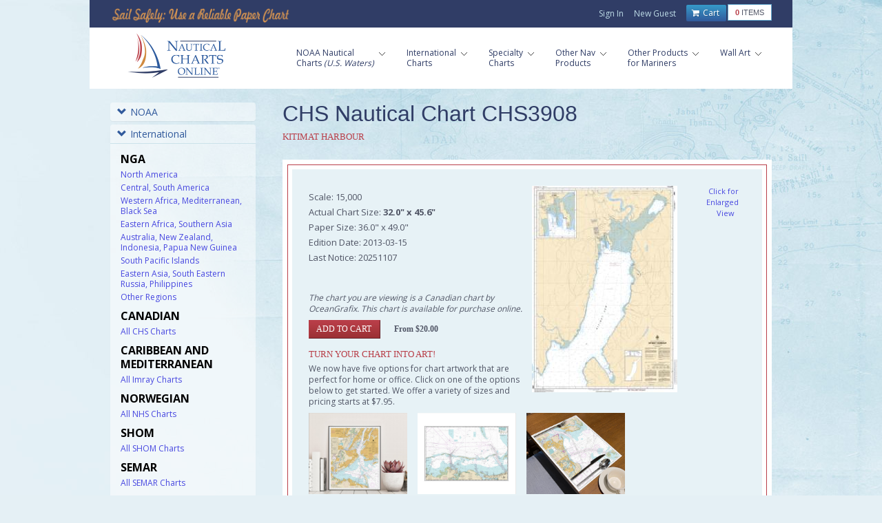

--- FILE ---
content_type: text/html; charset=utf-8
request_url: https://www.nauticalchartsonline.com/chart/detail/CHS3908-Kitimat-Harbour
body_size: 28105
content:

<!DOCTYPE html PUBLIC "-//W3C//DTD XHTML 1.0 Transitional//EN" "http://www.w3.org/TR/xhtml1/DTD/xhtml1-transitional.dtd">
<html xmlns="http://www.w3.org/1999/xhtml">
<head>
	<meta http-equiv="Content-Type" content="text/html; charset=UTF-8" />
	<meta name="viewport" content="width=device-width, initial-scale=1, maximum-scale=1"/>

    <!-- ============================================
        Stylesheets
    ============================================= -->
	<link href="//fonts.googleapis.com/css?family=Droid+Serif:400,400italic|Open+Sans:400,300,600,700" rel="stylesheet" type="text/css"/>
	<link rel="stylesheet" media="only screen and (-webkit-min-device-pixel-ratio: 2)" type="text/css" href="/static/css/retina.css"/>
	<link rel="stylesheet" href="/static/_0.0.3/css/style.css" type="text/css"/>
	<link rel="stylesheet" href="/static/_0.0.2/css/colors.php.css" type="text/css"/>
	<link rel="stylesheet" href="/static/_0.0.2/css/bootstrap.css" type="text/css"/>
	<link rel="stylesheet" href="/static/_0.0.2/css/font-awesome.css" type="text/css"/>
	<link rel="stylesheet" href="/static/_0.0.2/css/responsive.css" type="text/css" />
	<link rel="stylesheet" href="/static/_0.1.4/css/ncol_global_2.css" type="text/css" />

    <!-- ============================================
         Scripts
    ============================================= -->

	<script src="//code.jquery.com/jquery-3.3.1.min.js" integrity="sha256-FgpCb/KJQlLNfOu91ta32o/NMZxltwRo8QtmkMRdAu8=" crossorigin="anonymous"></script>
	<script type="text/javascript" src="/static/_0.0.2/js/greensock.js"></script>
	<script type="text/javascript" src="/static/_0.0.2/js/plugins.js"></script>
	<script type="text/javascript" src="/static/_0.0.2/js/layerslider.transitions.js"></script>
	<script type="text/javascript" src="/static/_0.0.2/js/jquery.layerslider.js"></script>

<script type="text/javascript"> window.lhnJsSdkInit = function () { lhnJsSdk.setup = { application_id: "28c9154d-2947-44ee-ba41-a3fb1be5162f", application_secret: "d0e60a24498a4aca992b57cfe98a0f34ecb5e3707c7e4ff59b" }; lhnJsSdk.controls = [{ type: "hoc", id: "1f798276-f5c0-412f-a65d-f6c8ca6adb7d" }]; }; (function (d, s) { var newjs, lhnjs = d.getElementsByTagName(s)[0]; newjs = d.createElement(s); newjs.src = "https://developer.livehelpnow.net/js/sdk/lhn-jssdk-current.min.js"; lhnjs.parentNode.insertBefore(newjs, lhnjs); }(document, "script")); </script>


<title>Nautical Charts Online - CHS Nautical Chart CHS3908, Kitimat Harbour</title>
<meta name="keywords" content="Ocean,Nautical,Canada,Map,Coast,InternationalCHS3908" />
<meta name="description" content="Print on Demand CHS, Canadian Hydrographic Serivce, Nautical Chart Map CHS3908, Kitimat Harbour" />


	<style>
		@media only screen and (max-width: 767px) {
			#sideBanner {display: none; }
		}
	</style>


<!-- Google Tag Manager -->
<script>(function(w,d,s,l,i){w[l]=w[l]||[];w[l].push({'gtm.start':
new Date().getTime(),event:'gtm.js'});var f=d.getElementsByTagName(s)[0],
j=d.createElement(s),dl=l!='dataLayer'?'&l='+l:'';j.async=true;j.src=
'https://www.googletagmanager.com/gtm.js?id='+i+dl+ '&gtm_auth=4dfWSIgzYF3GFnTRkx5pCg&gtm_preview=env-53&gtm_cookies_win=x';f.parentNode.insertBefore(j,f);
})(window,document,'script','dataLayer','GTM-M5HKZ6K');</script>
<!-- End Google Tag Manager -->

<script>
  window.dataLayer.push({ecommerce: null}); 
  window.dataLayer.push({"event": "view_item", "ecommerce": {"currency": "USD", "value": 20.0, "items": [{"item_id": "CHS3908", "item_name": "CHS3908", "item_category": "chart"}]}});
</script>


</head>

<body class="boxed">

<!-- Google Tag Manager (noscript) -->
<noscript><iframe src="https://www.googletagmanager.com/ns.html?id=GTM-M5HKZ6K&gtm_auth=4dfWSIgzYF3GFnTRkx5pCg&gtm_preview=env-53&gtm_cookies_win=x"
height="0" width="0" style="display:none;visibility:hidden"></iframe></noscript>
<!-- End Google Tag Manager (noscript) -->

<div id="wrapper" class="clearfix">
<div id="sticky-menu" class="clearfix">
	<div id="headerbkgd" class="container clearfix">
		<div class="sticky-logo">
			<a href="/"><img src="../../static/images/NauticalChartsLogoLarge.png" alt="Nautical Charts Online" title="Nautical Charts Online" /></a>
		</div>

		<div class="sticky-menu-wrap">
			<ul>
				<li class="current first">
					<a href="/charts/NOAA"><div>NOAA Nautical</div><span>(U.S. Waters)</span></a>
					<ul id="dropdown">
						<li><a href="/charts/NOAA/Alaska-Coast">Alaska</a></li>
						<li><a href="/charts/NOAA/Pacific-Coast">Pacific Ocean</a></li>
						<li><a href="/charts/NOAA/Atlantic-Coast">Atlantic Ocean</a></li>
						<li><a href="/charts/NOAA/Great-Lakes">Great Lakes</a></li>
						<li><a href="/charts/NOAA/Gulf-Coast">Gulf Coast</a></li>
					</ul>
				</li>
				<li>
					<a href="/charts/international"><div>International </div></a>
					<ul id="dropdown">
						<li><a href="/charts/NGA">NGA</a></li>
						<li><a href="/charts/CHS">Canadian</a></li>
						<li><a href="/charts/NHS/All">Norwegian</a></li>
						<li><a href="/charts/Imray">Imray</a></li>
						<li><a href="/charts/SHOM">SHOM</a></li>
						<li><a href="/charts/SEMAR">SEMAR</a></li>
					</ul>
				</li>
				<li>
					<a href="/charts/specialty"><div>Specialty </div></a>
					<ul id="dropdown">
						<li><a href="/charts/hurricane/All">Hurricane</a></li>
						<li><a href="/charts/bathymetric/All">Bathymetric</a></li>
						<li><a href="/charts/historical/All">Historical</a></li>
						<li><a href="/charts/training/All">Training</a></li>
						<li><a href="/charts/canoe/All">Canoe Charts</a></li>
						<li><a href="/charts/satellite">Satellite Charts</a></li>
						<li><a href="/charts/placemats">Placemats</a></li>
					</ul>
				</li>
				<li>
					<a href="/navigational-products"><div>Other Products</div></a>
					<ul id="dropdown">
						<li><a href="/navigational-products/coast-pilot-books">Coast Pilot Books</a></li>
						<li><a href="/navigational-products/light-list-volumes">Light List Volumes</a></li>
						<li><a href="/navigational-products/tide-tables">Tide &amp; Tidal Tables</a></li>
						<li><a href="/navigational-products/bahamas-explorer-chartbooks">Bahamas Explorer Chartbooks</a></li>
						<li><a href="/navigational-products/intracoastal-chartbooks">Intracoastal Waterway Chartbooks</a></li>
						<li><a href="/navigational-products/small-craft-books">Small Craft Chartbooks</a></li>
						<li><a href="/navigational-products/folios">Folio Charts</a></li>
						<li><a href="/navigational-products/chart-no-1">Chart No. 1</a></li>
						<li><a href="/navigational-products/uscg-navigation-rules">USCG Nav Rules</a></li>
						<li><a href="/navigational-products/distances-between-us-ports">Distances Between US Ports</a></li>
						<li><a href="/navigational-products/radar-navigation-and-maneuvering">Pub 1310</a></li>
						<li><a href="/navigational-products/chart_updates">Chart Updates</a></li>
					</ul>
				</li>
				<li>
					<a href="/other-products"><div>For Mariners</div><span>&nbsp;</span></a>
					<ul id="dropdown">
						<li><a href="/other-products/chart-tubes">Chart Storage Tubes</a></li>
						
						
						<li><a href="/other-products/safety-whistle">Safety Whistle</a></li>
						
						
					</ul>
				</li>
				<li class="last">
					<a href="/wall-art"><div>Wall Art</div><span>&nbsp;</span></a>
					<ul id="dropdown">
						<li><a href="/framed-charts">Framed Charts</a></li>
						<li><a href="/wraps">Canvas Wraps</a></li>
						<li><a href="/murals">Wall Murals</a></li>
						<li><a href="/gallery">Gallery</a></li>
					</ul>
				</li>
				<li class="top-menu-em leftborder"><a href="/cart/items"><i class="fa fa-shopping-cart"></i> Cart</a></li>
			   <!-- <li><a href="/user/login">Sign In</a>
				</li>
				<li class="last"><a href="/user/register">New Guest</a>
				</li>-->
			</ul>
		</div>
	</div>
</div>

		<div id="top-bar">
			<div class="container clearfix">
				<h2 class="imageReplace">Sail Safely: Use a Reliable Paper Chart</h2>
				<div id="top-menu">
					<ul>

						<li><a href="/user/login">Sign In</a></li>
						<li class="last"><a href="/user/register">New Guest</a></li>

						<li class="top-menu-em">
							<div class="cartcount">
								<p><span>0</span> items</p>
							</div>
							<a href="/cart/items">
								<i class="fa fa-shopping-cart"></i> 
							Cart</a>
						</li>
					</ul>
				</div>
			</div>
		</div>

		<div id="header">
			<div class="container clearfix">
				<div id="logo">
					<a href="/" class="standard-logo"><img src="/static/images/NauticalChartsLogoLarge.png" alt="Nautical Charts Online" title="Nautical Charts Online" /></a>
					<a href="/" class="retina-logo"><img src="/static/images/NauticalChartsLogoLarge.png" alt="Nautical Charts Online" title="Nautical Charts Online" width="204" height="120" /></a>
				</div>

				<div id="primary-menu">
					<div class="rs-menu"><i class="fa fa-align-justify"></i></div>

					<ul id="main-menu">
						<li class="first">
							<a href="/charts/NOAA">
								<div>NOAA Nautical<br/>Charts <em>(U.S. Waters)</em>
								</div>
							</a>
							<ul id="dropdown">
								<li><a href="/charts/NOAA/Alaska-Coast">Alaska</a></li>
								<li><a href="/charts/NOAA/Pacific-Coast">Pacific Ocean</a></li>
								<li><a href="/charts/NOAA/Atlantic-Coast">Atlantic Ocean</a></li>
								<li><a href="/charts/NOAA/Great-Lakes">Great Lakes</a></li>
								<li><a href="/charts/NOAA/Gulf-Coast">Gulf Coast</a></li>
							</ul>
						</li>
						<li>
							<a href="/charts/international">
								<div>International<br/>Charts</div>
							</a>
							<ul id="dropdown">
								<li><a href="/charts/NGA">NGA</a></li>
								<li><a href="/charts/CHS">Canadian</a></li>
								<li><a href="/charts/NHS/All">Norwegian</a></li>
								<li><a href="/charts/Imray">Imray</a></li>
								<li><a href="/charts/SHOM">SHOM</a></li>
								<li><a href="/charts/SEMAR">SEMAR</a></li>
							</ul>
						</li>
						<li>
							<a href="/charts/specialty">
								<div>Specialty<br/>Charts</div>
							</a>
							<ul id="dropdown">
								<li><a href="/charts/hurricane/All">Hurricane</a></li>
								<li><a href="/charts/bathymetric/All">Bathymetric</a></li>
								<li><a href="/charts/historical/All">Historical</a></li>
								<li><a href="/charts/training/All">Training</a></li>
								<li><a href="/charts/canoe/All">Canoe Charts</a></li>
								<li><a href="/charts/satellite">Satellite Charts</a></li>
								<li><a href="/charts/placemats">Placemats</a></li>
							</ul>
						</li>
						<li>
							<a href="/navigational-products">
								<div>Other Nav<br/>Products</div>
							</a>
							<ul id="dropdown">
								<li><a href="/navigational-products/coast-pilot-books">Coast Pilot Books</a></li>
								<li><a href="/navigational-products/light-list-volumes">Light List Volumes</a></li>
								<li><a href="/navigational-products/tide-tables">Tide &amp; Tidal Tables</a></li>
								<li><a href="/navigational-products/bahamas-explorer-chartbooks">Bahamas Explorer Chartbooks</a></li>
								<li><a href="/navigational-products/intracoastal-chartbooks">Intracoastal Waterway Chartbooks</a></li>
								<li><a href="/navigational-products/small-craft-books">Small Craft Chartbooks</a></li>
								<li><a href="/navigational-products/folios">Folio Charts</a></li>
								<li><a href="/navigational-products/chart-no-1">Chart No. 1</a></li>
								<li><a href="/navigational-products/uscg-navigation-rules">USCG Nav Rules</a></li>
								<li><a href="/navigational-products/distances-between-us-ports">Distances Between US Ports</a></li>
								<li><a href="/navigational-products/radar-navigation-and-maneuvering">Pub 1310</a></li>
								<li><a href="/navigational-products/chart_updates">Chart Updates</a></li>
							</ul>
						</li>
						<li>
							<a href="/other-products">
								<div>Other Products<br/>for Mariners</div>
							</a>
							<ul id="dropdown">
								<li><a href="/other-products/chart-tubes">Chart Storage Tubes</a></li>
								
								
								<li><a href="/other-products/safety-whistle">Safety Whistle</a></li>
								
								
							</ul>
						</li>
						<li class="last">
							<a href="/wall-art">
								<div>Wall Art<br/>&nbsp;</div>
							</a>
							<ul id="dropdown">
								<li><a href="/framed-charts">Framed Charts</a></li>
								<li><a href="/wraps">Canvas Wraps</a></li>
								<li><a href="/murals">Wall Murals</a></li>
								<li><a href="/gallery">Gallery</a></li>
							</ul>
						</li>
					</ul>
				</div>
			</div>
		</div>


	<div id="content">
		<div class="content-wrap">

			<div class="container clearfix">
				<div id="leftNavigation" class="col_one_fourth">

<div class="panel-group" id="accordion">
	<div class="panel panel-default">
		<div class="panel-heading">
			<h4 class="panel-title">
				 <a data-toggle="collapse" data-parent="#accordion" href="#collapseOne">
				 <span class="glyphicon glyphicon-chevron-down"></span>NOAA</a>
			</h4>
		</div>
		<div id="collapseOne" class="panel-collapse collapse ">
			<div class="panel-body">
				<a href="/charts/NOAA/Custom">NOAA Custom Chart</a>
				<h6>Shop by Region</h6>
				<ul>
					<li><a href="/charts/NOAA/Alaska-Coast">Alaska</a></li>
					<li><a href="/charts/NOAA/Pacific-Coast">Pacific Ocean</a></li>
					<li><a href="/charts/NOAA/Atlantic-Coast">Atlantic Ocean</a></li>
					<li><a href="/charts/NOAA/Great-Lakes">Great Lakes</a></li>
					<li><a href="/charts/NOAA/Gulf-Coast">Gulf Coast</a></li>
				</ul>
			</div>
		</div>
	</div>
	<div class="panel panel-default">
		<div class="panel-heading">
			<h4 class="panel-title">
				<a data-toggle="collapse" data-parent="#accordion" href="#collapseTwo">
				<span class="glyphicon glyphicon-chevron-down"></span>International</a>
			</h4>
		</div>
		<div id="collapseTwo" class="panel-collapse collapse in">
			<div class="panel-body">
				<h6>NGA</h6>
				<ul>
					<li><a href="/charts/NGA/North-America">North America</a></li>
					<li><a href="/charts/NGA/Central-South-America">Central, South America</a></li>
					<li><a href="/charts/NGA/Western-Africa-Mediterranean-Black-Sea">Western Africa, Mediterranean, Black Sea</a></li>
					<li><a href="/charts/NGA/Eastern-Africa-Southern-Asia">Eastern Africa, Southern Asia</a></li>
					<li><a href="/charts/NGA/Australia-New-Zealand-Indonesia-Papua-New-Guinea">Australia, New Zealand, Indonesia, Papua New Guinea</a></li>
					<li><a href="/charts/NGA/South-Pacific-Islands">South Pacific Islands</a></li>
					<li><a href="/charts/NGA/Eastern-Asia-South-Eastern-Russia-Philippines">Eastern Asia, South Eastern Russia, Philippines</a></li>
					<li><a href="/charts/NGA/Other-Regions">Other Regions</a></li>
				</ul>
				<h6>Canadian</h6>
				<ul>
					<li><a href="/charts/CHS/All">All CHS Charts</a></li>
				</ul>
				<h6>Caribbean and Mediterranean</h6>
				<ul>
					<li><a href="/charts/Imray/All">All Imray Charts</a></li>
				</ul>
				<h6>Norwegian</h6>
				<ul>
					<li><a href="/charts/NHS/All">All NHS Charts</a></li>
				</ul>
				<h6>SHOM</h6>
				<ul>
					<li><a href="/charts/SHOM/All">All SHOM Charts</a></li>
				</ul>
				<h6>SEMAR</h6>
				<ul>
					<li><a href="/charts/SEMAR/All">All SEMAR Charts</a></li>
				</ul>
				<h6>U.S.</h6>
				<ul>
					<li><a href="/charts/NOAA/All">All NOAA Charts</a></li>
				</ul>
			</div>
		</div>
	</div>
	<div class="panel panel-default">
		<div class="panel-heading">
			<h4 class="panel-title">
				<a data-toggle="collapse" data-parent="#accordion" href="#collapseThree">
				<span class="glyphicon glyphicon-chevron-down"></span>Specialty Charts</a>
			</h4>
		</div>
		<div id="collapseThree" class="panel-collapse collapse ">
			<div class="panel-body">
				<ul>
					<li><a href="/charts/bathymetric/All">Bathymetric Charts</a></li>
					<li><a href="/charts/historical/All">Historical Charts</a></li>
					<li><a href="/charts/hurricane/All">Hurricane Charts</a></li>
					<li><a href="/charts/training/All">Training Charts</a></li>
					<li><a href="/charts/canoe/All">Canoe Charts</a></li>
					<li><a href="/charts/satellite">Satellite Charts</a></li>
					<li><a href="/charts/placemats">Placemats</a></li>
				</ul>
			</div>
		</div>
	</div>

	<div class="panel panel-default">
		<div class="panel-heading">
			<h4 class="panel-title">
				<a data-toggle="collapse" data-parent="#accordion" href="#collapseFour">
				<span class="glyphicon glyphicon-chevron-down"></span>Other Nav Products</a>
			</h4>
		</div>
		<div id="collapseFour" class="panel-collapse collapse ">
			<div class="panel-body">
					<ul>
						<li><a href="/navigational-products/coast-pilot-books">Coast Pilot Books</a></li>
						<li><a href="/navigational-products/light-list-volumes">Light List Volumes</a></li>
						<li><a href="/navigational-products/tide-tables">Tide &amp; Tidal Tables</a></li>
						<li><a href="/navigational-products/bahamas-explorer-chartbooks">Bahamas Explorer Chartbooks</a></li>
						<li><a href="/navigational-products/intracoastal-chartbooks">Intracoastal Waterway Chartbooks</a></li>
						<li><a href="/navigational-products/small-craft-books">Small Craft Chartbooks</a></li>
						<li><a href="/navigational-products/folios">Folio Charts</a></li>
						<li><a href="/navigational-products/chart-no-1">Chart No. 1</a></li>
						<li><a href="/navigational-products/uscg-navigation-rules">USCG Nav Rules</a></li>
						<li><a href="/navigational-products/distances-between-us-ports">Distances Between US Ports</a></li>
						<li><a href="/navigational-products/radar-navigation-and-maneuvering">Pub 1310</a></li>
						<li><a href="/navigational-products/chart_updates">Chart Updates</a></li>
					</ul>
			</div>
		</div>
	</div>

	<div class="panel panel-default">
		<div class="panel-heading">
			<h4 class="panel-title">
				<a data-toggle="collapse" data-parent="#accordion" href="#collapseFive">
				<span class="glyphicon glyphicon-chevron-down"></span>Products for Mariners</a>
			</h4>
		</div>
		<div id="collapseFive" class="panel-collapse collapse ">
			<div class="panel-body">
				<ul>
					<li><a href="/other-products/chart-tubes">Chart Storage Tubes</a></li>
					
					
					<li><a href="/other-products/safety-whistle">Safety Whistle</a></li>
					
					
				</ul>
			</div>
		</div>
	</div>

	<div class="panel panel-default">
		<div class="panel-heading">
			<h4 class="panel-title">
				<a data-toggle="collapse" data-parent="#accordion" href="#collapseSix">
				<span class="glyphicon glyphicon-chevron-down"></span>Wall Art</a>
			</h4>
		</div>
		<div id="collapseSix" class="panel-collapse collapse ">
			<div class="panel-body">
				<ul>
					<li><a href="/framed-charts">Framed Charts</a></li>
					<li><a href="/wraps">Canvas Wraps</a></li>
					<li><a href="/murals">Wall Murals</a></li>
					<li><a href="/gallery">Gallery</a></li>
				</ul>
			</div>
		</div>
	</div>
	<div class="panel panel-default">
		<a id="mapview" href="/charts/search?map">
		Search Charts by <span>Map&nbsp;View</span></a>
	</div>
	<div class="searchbox">
		<p>Search by chart title, key word or chart number:</p>
		<form action="/charts/search" method="GET">
		<input id="searchCharts" class="textfield" type="text" name="q" value=""/>
		<input type="submit" class="box" id="blue" value="Search"/>
		</form>
	</div>
	<br/>
	<div>
		<input type="submit" class="box" id="blue" value="Quick Add List" onclick="document.getElementById('quickadd').style.display='block';this.style.display='none';"/>
		<form id="quickadd" action="/cart/addmulti" method="POST" style="display:none;">
			<textarea name="quickaddtext" rows="2" cols="20" style="height:auto;display:inline-block"></textarea>
			<input name="quickadd" type="submit" class="box" id="blue" value="Add"/>
		</form>
	</div>
</div>

					<div id="sideBanner">

					<a href="/navigational-products/chart-updates"><img src="/static/images/side-banner-chart-updates.png"/></a>

					</div>
				</div>
				<div class="col_three_fourth col_last">




<h2>CHS Nautical Chart CHS3908</h2>
<h3>Kitimat Harbour</h3>
<div class="whitebordercontainer" id="noblueheader">
	<div class="redline">
		<div class="chartimagecontainer">
			<a href="/chart/zoom?chart=CHS3908"><img src="/thumbs/CHS3908.jpg" alt="thumbnail for chart Kitimat Harbour" class="fl" title="Kitimat Harbour"/></a>
			<p><a href="/chart/zoom?chart=CHS3908">Click for Enlarged View</a></p>
		</div><!--end chartimgcontainer-->
		<p class="chartinfo">
			Scale: 15,000<br />
			Actual Chart Size: <b>32.0&quot; x 45.6&quot;</b><br />
			Paper Size: 36.0&quot; x 49.0&quot;<br />
			Edition Date: 2013-03-15<br />
			Last Notice: 20251107<br/>
		<p class="disclaimer">The chart you are viewing is a Canadian chart by OceanGrafix. This chart is available for purchase online.</p>
		<form method="POST" action="/cart/add"><input type="submit" class="box" value="Add to Cart"/><input type="hidden" name="item" value="CHS3908"/><input type="hidden" name="_formkey" value="0496ad43-f647-41e0-8c4d-7ab59840f40c"/><span class="price">From $20.00</span></form>
		<br/>

		
		<h3>Turn Your Chart Into Art!</h3>
		<p>We now have five options for chart artwork that are perfect for home or office. Click on one of the options
			below to get started. We offer a variety of sizes and pricing starts at $7.95.</p>
		<div>
			<div class="fl">
				<a href="/framed-charts?chart=CHS3908DECOR"><img src="/static/images/optframed.png" class="artopt"></a>
				<br/>

				<br/>
				<a href="/framed-charts?chart=CHS3908DECOR" class="box artopt">Framed Print</a>

			</div>
			<div class="fl">
				<a href="/chart/detail/CHS3908DECOR"><img src="/static/images/optunframed.png" class="artopt"></a>
				<br/>

				<br/>
				<a href="/chart/detail/CHS3908DECOR" class="box artopt" style="font-size:90%">Unframed Print</a>

			</div>
			<div class="fl">
				<a href="/chart/detail/CHS3908PM"><img src="/static/images/optplacemat.png" class="artopt"></a>
				<br/>

				<br/>
				<a href="/chart/detail/CHS3908PM" class="box artopt">Placemat</a>

			</div>
		</div>
		<div style="clear:both">
		<br/>
		<br/>
		</div>
		<div>
			<div class="fl">
				<a href="/wraps?chart=CHS3908"><img src="/static/images/optcanvaswrap.png" class="artopt"></a>
				<br/>
				<br/>
				<a href="/wraps?chart=CHS3908" class="box artopt">Canvas Wrap</a>
			</div>
			<div class="fl">
				<a href="/murals?chart=CHS3908"><img src="/static/images/optwallmural.png" class="artopt"></a>
				<br/>
				<br/>
				<a href="/murals?chart=CHS3908" class="box artopt">Wall Art</a>
			</div>
		</div>

	</div><!--end of redline-->
</div><!--end of whiteborder-->

				</div><!--end of col_three_fourth-->
			</div><!--end of container clearfix-->


<div id="copyrights">
	<div id="footercontainer">
		<div class="container">
			<div class="col_three_fifth">
				<ul>
					<li class="first"><a href="https://www.facebook.com/nauticalchartsonline"><img src="/static/images/facebook-36.png" target="_blank"></a></li>
					<li><a href="https://www.instagram.com/nauticalchartsonline"><img src="/static/images/instagram-36.png" target="_blank"></a></li>
					<li><a href="tel:888-546-0001">888-546-0001</a></li>
					<li><a href="/info/contact">Contact</a></li>
				</ul>
				<br/>
				<ul>
					<li><a href="/info/faqs">FAQs</a></li>
					<li><a href="/info/about">About</a></li>
					<li><a href="/info/return-policy">Return Policy</a></li>
					<li><a href="/info/terms-and-conditions">Terms &amp; Conditions</a></li>
					<li><a href="/info/privacy-policy">Privacy Policy</a></li>
				</ul>
				<p class="mousetype">&copy;2026 Nautical Charts Online, All Rights Reserved.</p>
			</div>

			<div class="col_two_fifth col_last">
				<div class="affiliatelogos">
					<a id="noaa" target="_blank" href="https://www.noaa.gov" title="Read More about NOAA">&nbsp;</a>
					<a id="nga" target="_blank" href="https://www.nga.mil" title="Read More about NGA">&nbsp;</a>
					<a id="og" target="_blank" href="https://www.oceangrafix.com" title="Read More about OceanGrafix">&nbsp;</a>
				</div>
			</div>
		</div>
	</div>
</div>

<script type="text/javascript" src="/static/js/custom.js"></script>


</noscript>

<div id="footer">
	<div class="container clearfix">
		<div class="footer-widgets-wrap clearfix">
			<div class="col_one_sixth">
				<ul class="bottomnav">
					<h6>NOAA Nautical <br />Charts </h6>
					<li><a href="/charts/NOAA/Alaska-Coast">Alaska Coast</a></li>
					<li><a href="/charts/NOAA/Pacific-Coast">Pacific Coast</a></li>
					<li><a href="/charts/NOAA/Atlantic-Coast">Atlantic Coast</a></li>
					<li><a href="/charts/NOAA/Great-Lakes">Great Lakes</a></li>
					<li><a href="/charts/NOAA/Gulf-Coast">Gulf Coast</a></li>
				</ul>
			</div>

			<div class="col_one_sixth">
				<ul class="bottomnav">
					<h6>International <br />Charts</h6>
					<li><a href="/charts/NGA">NGA</a></li>
					<li><a href="/charts/CHS">Canadian</a></li>
					<li><a href="/charts/NHS/All">Norwegian</a></li>
					<li><a href="/charts/Imray">Imray</a></li>
					<li><a href="/charts/SHOM">SHOM</a></li>
					<li><a href="/charts/SEMAR">SEMAR</a></li>
				</ul>
			</div>

			<div class="col_one_sixth">
				<ul class="bottomnav">
					<h6>Specialty Charts</h6>
					<li><a href="/charts/hurricane/All">Hurricane</a></li>
					<li><a href="/charts/bathymetric/All">Bathymetric</a></li>
					<li><a href="/charts/historical/All">Historical</a></li>
					<li><a href="/charts/training/All">Training</a></li>
					<li><a href="/charts/canoe/All">Canoe Charts</a></li>
					<li><a href="/charts/satellite">Satellite Charts</a></li>
					<li><a href="/charts/placemats">Placemats</a></li>
				</ul>
			</div>

			<div class="col_one_sixth">
				<ul class="bottomnav">
					<h6>Other Nav<br /> Products</h6>
					<li><a href="/navigational-products/coast-pilot-books">Coast Pilot Books</a></li>
					<li><a href="/navigational-products/light-list-volumes">Light List Volumes</a></li>
					<li><a href="/navigational-products/tide-tables">Tide Tables</a></li>
					<li><a href="/navigational-products/bahamas-explorer-chartbooks">Bahamas Explorer Chartbooks</a></li>
					<li><a href="/navigational-products/intracoastal-chartbooks">Intracoastal Waterway Chartbooks</a></li>
					<li><a href="/navigational-products/small-craft-books">Small Craft Chartbooks</a></li>
					<li><a href="/navigational-products/folios">Folio Charts</a></li>
					<li><a href="/navigational-products/chart-no-1">Chart No. 1</a></li>
					<li><a href="/navigational-products/uscg-navigation-rules">USCG Nav Rules</a></li>
					<li><a href="/navigational-products/distances-between-us-ports">Distances Between US Ports</a></li>
					<li><a href="/navigational-products/radar-navigation-and-maneuvering">Pub 1310</a></li>
					<li><a href="/navigational-products/chart_updates">Chart Updates</a></li>
				</ul>
			</div>

			<div class="col_one_sixth">
				<ul class="bottomnav">
					<h6>Other Products <br />for Mariners</h6>
					<li><a href="/other-products/chart-tubes">Chart Tubes</a></li>
					
                    
					<li><a href="/other-products/safety-whistle">Safety Whistle</a></li>
					
					
				</ul>
			</div>

			<div class="col_one_sixth col_last">
				<ul class="bottomnav" id="last">
					<h6>Wall<br/>Art</h6>
					<li><a href="/framed-charts">Framed Charts</a></li>
					<li><a href="/wraps">Canvas Wraps</a></li>
					<li><a href="/murals">Wall Murals</a></li>
					<li><a href="/gallery">Gallery</a></li>
				</ul>
			</div>
		</div>
	</div>
</div>

		</div><!--end of content-wrap-->
	</div><!--end of content-->
</div><!--end of wrapper-->
<script>
var _ctct_m = "975e4fb5a182806f18091ae9b962ee49";
window.onclick = function(event) {if (event.target==document.getElementById("subscribe")) {event.target.style.display="none";}}
</script>
<script id="signupScript" src="//static.ctctcdn.com/js/signup-form-widget/current/signup-form-widget.min.js" async defer></script>
<div class="modal" id="subscribe">
	<div class="ctct-inline-form modal-content" data-form-id="ea39b827-b649-489b-bf4f-04ffb6c59d13"></div>
</div>

</body>
</html>


--- FILE ---
content_type: text/html; charset=utf-8
request_url: https://www.google.com/recaptcha/api2/anchor?ar=1&k=6LfHrSkUAAAAAPnKk5cT6JuKlKPzbwyTYuO8--Vr&co=aHR0cHM6Ly93d3cubmF1dGljYWxjaGFydHNvbmxpbmUuY29tOjQ0Mw..&hl=en&v=PoyoqOPhxBO7pBk68S4YbpHZ&size=invisible&anchor-ms=20000&execute-ms=30000&cb=chhjgijg0hmo
body_size: 49322
content:
<!DOCTYPE HTML><html dir="ltr" lang="en"><head><meta http-equiv="Content-Type" content="text/html; charset=UTF-8">
<meta http-equiv="X-UA-Compatible" content="IE=edge">
<title>reCAPTCHA</title>
<style type="text/css">
/* cyrillic-ext */
@font-face {
  font-family: 'Roboto';
  font-style: normal;
  font-weight: 400;
  font-stretch: 100%;
  src: url(//fonts.gstatic.com/s/roboto/v48/KFO7CnqEu92Fr1ME7kSn66aGLdTylUAMa3GUBHMdazTgWw.woff2) format('woff2');
  unicode-range: U+0460-052F, U+1C80-1C8A, U+20B4, U+2DE0-2DFF, U+A640-A69F, U+FE2E-FE2F;
}
/* cyrillic */
@font-face {
  font-family: 'Roboto';
  font-style: normal;
  font-weight: 400;
  font-stretch: 100%;
  src: url(//fonts.gstatic.com/s/roboto/v48/KFO7CnqEu92Fr1ME7kSn66aGLdTylUAMa3iUBHMdazTgWw.woff2) format('woff2');
  unicode-range: U+0301, U+0400-045F, U+0490-0491, U+04B0-04B1, U+2116;
}
/* greek-ext */
@font-face {
  font-family: 'Roboto';
  font-style: normal;
  font-weight: 400;
  font-stretch: 100%;
  src: url(//fonts.gstatic.com/s/roboto/v48/KFO7CnqEu92Fr1ME7kSn66aGLdTylUAMa3CUBHMdazTgWw.woff2) format('woff2');
  unicode-range: U+1F00-1FFF;
}
/* greek */
@font-face {
  font-family: 'Roboto';
  font-style: normal;
  font-weight: 400;
  font-stretch: 100%;
  src: url(//fonts.gstatic.com/s/roboto/v48/KFO7CnqEu92Fr1ME7kSn66aGLdTylUAMa3-UBHMdazTgWw.woff2) format('woff2');
  unicode-range: U+0370-0377, U+037A-037F, U+0384-038A, U+038C, U+038E-03A1, U+03A3-03FF;
}
/* math */
@font-face {
  font-family: 'Roboto';
  font-style: normal;
  font-weight: 400;
  font-stretch: 100%;
  src: url(//fonts.gstatic.com/s/roboto/v48/KFO7CnqEu92Fr1ME7kSn66aGLdTylUAMawCUBHMdazTgWw.woff2) format('woff2');
  unicode-range: U+0302-0303, U+0305, U+0307-0308, U+0310, U+0312, U+0315, U+031A, U+0326-0327, U+032C, U+032F-0330, U+0332-0333, U+0338, U+033A, U+0346, U+034D, U+0391-03A1, U+03A3-03A9, U+03B1-03C9, U+03D1, U+03D5-03D6, U+03F0-03F1, U+03F4-03F5, U+2016-2017, U+2034-2038, U+203C, U+2040, U+2043, U+2047, U+2050, U+2057, U+205F, U+2070-2071, U+2074-208E, U+2090-209C, U+20D0-20DC, U+20E1, U+20E5-20EF, U+2100-2112, U+2114-2115, U+2117-2121, U+2123-214F, U+2190, U+2192, U+2194-21AE, U+21B0-21E5, U+21F1-21F2, U+21F4-2211, U+2213-2214, U+2216-22FF, U+2308-230B, U+2310, U+2319, U+231C-2321, U+2336-237A, U+237C, U+2395, U+239B-23B7, U+23D0, U+23DC-23E1, U+2474-2475, U+25AF, U+25B3, U+25B7, U+25BD, U+25C1, U+25CA, U+25CC, U+25FB, U+266D-266F, U+27C0-27FF, U+2900-2AFF, U+2B0E-2B11, U+2B30-2B4C, U+2BFE, U+3030, U+FF5B, U+FF5D, U+1D400-1D7FF, U+1EE00-1EEFF;
}
/* symbols */
@font-face {
  font-family: 'Roboto';
  font-style: normal;
  font-weight: 400;
  font-stretch: 100%;
  src: url(//fonts.gstatic.com/s/roboto/v48/KFO7CnqEu92Fr1ME7kSn66aGLdTylUAMaxKUBHMdazTgWw.woff2) format('woff2');
  unicode-range: U+0001-000C, U+000E-001F, U+007F-009F, U+20DD-20E0, U+20E2-20E4, U+2150-218F, U+2190, U+2192, U+2194-2199, U+21AF, U+21E6-21F0, U+21F3, U+2218-2219, U+2299, U+22C4-22C6, U+2300-243F, U+2440-244A, U+2460-24FF, U+25A0-27BF, U+2800-28FF, U+2921-2922, U+2981, U+29BF, U+29EB, U+2B00-2BFF, U+4DC0-4DFF, U+FFF9-FFFB, U+10140-1018E, U+10190-1019C, U+101A0, U+101D0-101FD, U+102E0-102FB, U+10E60-10E7E, U+1D2C0-1D2D3, U+1D2E0-1D37F, U+1F000-1F0FF, U+1F100-1F1AD, U+1F1E6-1F1FF, U+1F30D-1F30F, U+1F315, U+1F31C, U+1F31E, U+1F320-1F32C, U+1F336, U+1F378, U+1F37D, U+1F382, U+1F393-1F39F, U+1F3A7-1F3A8, U+1F3AC-1F3AF, U+1F3C2, U+1F3C4-1F3C6, U+1F3CA-1F3CE, U+1F3D4-1F3E0, U+1F3ED, U+1F3F1-1F3F3, U+1F3F5-1F3F7, U+1F408, U+1F415, U+1F41F, U+1F426, U+1F43F, U+1F441-1F442, U+1F444, U+1F446-1F449, U+1F44C-1F44E, U+1F453, U+1F46A, U+1F47D, U+1F4A3, U+1F4B0, U+1F4B3, U+1F4B9, U+1F4BB, U+1F4BF, U+1F4C8-1F4CB, U+1F4D6, U+1F4DA, U+1F4DF, U+1F4E3-1F4E6, U+1F4EA-1F4ED, U+1F4F7, U+1F4F9-1F4FB, U+1F4FD-1F4FE, U+1F503, U+1F507-1F50B, U+1F50D, U+1F512-1F513, U+1F53E-1F54A, U+1F54F-1F5FA, U+1F610, U+1F650-1F67F, U+1F687, U+1F68D, U+1F691, U+1F694, U+1F698, U+1F6AD, U+1F6B2, U+1F6B9-1F6BA, U+1F6BC, U+1F6C6-1F6CF, U+1F6D3-1F6D7, U+1F6E0-1F6EA, U+1F6F0-1F6F3, U+1F6F7-1F6FC, U+1F700-1F7FF, U+1F800-1F80B, U+1F810-1F847, U+1F850-1F859, U+1F860-1F887, U+1F890-1F8AD, U+1F8B0-1F8BB, U+1F8C0-1F8C1, U+1F900-1F90B, U+1F93B, U+1F946, U+1F984, U+1F996, U+1F9E9, U+1FA00-1FA6F, U+1FA70-1FA7C, U+1FA80-1FA89, U+1FA8F-1FAC6, U+1FACE-1FADC, U+1FADF-1FAE9, U+1FAF0-1FAF8, U+1FB00-1FBFF;
}
/* vietnamese */
@font-face {
  font-family: 'Roboto';
  font-style: normal;
  font-weight: 400;
  font-stretch: 100%;
  src: url(//fonts.gstatic.com/s/roboto/v48/KFO7CnqEu92Fr1ME7kSn66aGLdTylUAMa3OUBHMdazTgWw.woff2) format('woff2');
  unicode-range: U+0102-0103, U+0110-0111, U+0128-0129, U+0168-0169, U+01A0-01A1, U+01AF-01B0, U+0300-0301, U+0303-0304, U+0308-0309, U+0323, U+0329, U+1EA0-1EF9, U+20AB;
}
/* latin-ext */
@font-face {
  font-family: 'Roboto';
  font-style: normal;
  font-weight: 400;
  font-stretch: 100%;
  src: url(//fonts.gstatic.com/s/roboto/v48/KFO7CnqEu92Fr1ME7kSn66aGLdTylUAMa3KUBHMdazTgWw.woff2) format('woff2');
  unicode-range: U+0100-02BA, U+02BD-02C5, U+02C7-02CC, U+02CE-02D7, U+02DD-02FF, U+0304, U+0308, U+0329, U+1D00-1DBF, U+1E00-1E9F, U+1EF2-1EFF, U+2020, U+20A0-20AB, U+20AD-20C0, U+2113, U+2C60-2C7F, U+A720-A7FF;
}
/* latin */
@font-face {
  font-family: 'Roboto';
  font-style: normal;
  font-weight: 400;
  font-stretch: 100%;
  src: url(//fonts.gstatic.com/s/roboto/v48/KFO7CnqEu92Fr1ME7kSn66aGLdTylUAMa3yUBHMdazQ.woff2) format('woff2');
  unicode-range: U+0000-00FF, U+0131, U+0152-0153, U+02BB-02BC, U+02C6, U+02DA, U+02DC, U+0304, U+0308, U+0329, U+2000-206F, U+20AC, U+2122, U+2191, U+2193, U+2212, U+2215, U+FEFF, U+FFFD;
}
/* cyrillic-ext */
@font-face {
  font-family: 'Roboto';
  font-style: normal;
  font-weight: 500;
  font-stretch: 100%;
  src: url(//fonts.gstatic.com/s/roboto/v48/KFO7CnqEu92Fr1ME7kSn66aGLdTylUAMa3GUBHMdazTgWw.woff2) format('woff2');
  unicode-range: U+0460-052F, U+1C80-1C8A, U+20B4, U+2DE0-2DFF, U+A640-A69F, U+FE2E-FE2F;
}
/* cyrillic */
@font-face {
  font-family: 'Roboto';
  font-style: normal;
  font-weight: 500;
  font-stretch: 100%;
  src: url(//fonts.gstatic.com/s/roboto/v48/KFO7CnqEu92Fr1ME7kSn66aGLdTylUAMa3iUBHMdazTgWw.woff2) format('woff2');
  unicode-range: U+0301, U+0400-045F, U+0490-0491, U+04B0-04B1, U+2116;
}
/* greek-ext */
@font-face {
  font-family: 'Roboto';
  font-style: normal;
  font-weight: 500;
  font-stretch: 100%;
  src: url(//fonts.gstatic.com/s/roboto/v48/KFO7CnqEu92Fr1ME7kSn66aGLdTylUAMa3CUBHMdazTgWw.woff2) format('woff2');
  unicode-range: U+1F00-1FFF;
}
/* greek */
@font-face {
  font-family: 'Roboto';
  font-style: normal;
  font-weight: 500;
  font-stretch: 100%;
  src: url(//fonts.gstatic.com/s/roboto/v48/KFO7CnqEu92Fr1ME7kSn66aGLdTylUAMa3-UBHMdazTgWw.woff2) format('woff2');
  unicode-range: U+0370-0377, U+037A-037F, U+0384-038A, U+038C, U+038E-03A1, U+03A3-03FF;
}
/* math */
@font-face {
  font-family: 'Roboto';
  font-style: normal;
  font-weight: 500;
  font-stretch: 100%;
  src: url(//fonts.gstatic.com/s/roboto/v48/KFO7CnqEu92Fr1ME7kSn66aGLdTylUAMawCUBHMdazTgWw.woff2) format('woff2');
  unicode-range: U+0302-0303, U+0305, U+0307-0308, U+0310, U+0312, U+0315, U+031A, U+0326-0327, U+032C, U+032F-0330, U+0332-0333, U+0338, U+033A, U+0346, U+034D, U+0391-03A1, U+03A3-03A9, U+03B1-03C9, U+03D1, U+03D5-03D6, U+03F0-03F1, U+03F4-03F5, U+2016-2017, U+2034-2038, U+203C, U+2040, U+2043, U+2047, U+2050, U+2057, U+205F, U+2070-2071, U+2074-208E, U+2090-209C, U+20D0-20DC, U+20E1, U+20E5-20EF, U+2100-2112, U+2114-2115, U+2117-2121, U+2123-214F, U+2190, U+2192, U+2194-21AE, U+21B0-21E5, U+21F1-21F2, U+21F4-2211, U+2213-2214, U+2216-22FF, U+2308-230B, U+2310, U+2319, U+231C-2321, U+2336-237A, U+237C, U+2395, U+239B-23B7, U+23D0, U+23DC-23E1, U+2474-2475, U+25AF, U+25B3, U+25B7, U+25BD, U+25C1, U+25CA, U+25CC, U+25FB, U+266D-266F, U+27C0-27FF, U+2900-2AFF, U+2B0E-2B11, U+2B30-2B4C, U+2BFE, U+3030, U+FF5B, U+FF5D, U+1D400-1D7FF, U+1EE00-1EEFF;
}
/* symbols */
@font-face {
  font-family: 'Roboto';
  font-style: normal;
  font-weight: 500;
  font-stretch: 100%;
  src: url(//fonts.gstatic.com/s/roboto/v48/KFO7CnqEu92Fr1ME7kSn66aGLdTylUAMaxKUBHMdazTgWw.woff2) format('woff2');
  unicode-range: U+0001-000C, U+000E-001F, U+007F-009F, U+20DD-20E0, U+20E2-20E4, U+2150-218F, U+2190, U+2192, U+2194-2199, U+21AF, U+21E6-21F0, U+21F3, U+2218-2219, U+2299, U+22C4-22C6, U+2300-243F, U+2440-244A, U+2460-24FF, U+25A0-27BF, U+2800-28FF, U+2921-2922, U+2981, U+29BF, U+29EB, U+2B00-2BFF, U+4DC0-4DFF, U+FFF9-FFFB, U+10140-1018E, U+10190-1019C, U+101A0, U+101D0-101FD, U+102E0-102FB, U+10E60-10E7E, U+1D2C0-1D2D3, U+1D2E0-1D37F, U+1F000-1F0FF, U+1F100-1F1AD, U+1F1E6-1F1FF, U+1F30D-1F30F, U+1F315, U+1F31C, U+1F31E, U+1F320-1F32C, U+1F336, U+1F378, U+1F37D, U+1F382, U+1F393-1F39F, U+1F3A7-1F3A8, U+1F3AC-1F3AF, U+1F3C2, U+1F3C4-1F3C6, U+1F3CA-1F3CE, U+1F3D4-1F3E0, U+1F3ED, U+1F3F1-1F3F3, U+1F3F5-1F3F7, U+1F408, U+1F415, U+1F41F, U+1F426, U+1F43F, U+1F441-1F442, U+1F444, U+1F446-1F449, U+1F44C-1F44E, U+1F453, U+1F46A, U+1F47D, U+1F4A3, U+1F4B0, U+1F4B3, U+1F4B9, U+1F4BB, U+1F4BF, U+1F4C8-1F4CB, U+1F4D6, U+1F4DA, U+1F4DF, U+1F4E3-1F4E6, U+1F4EA-1F4ED, U+1F4F7, U+1F4F9-1F4FB, U+1F4FD-1F4FE, U+1F503, U+1F507-1F50B, U+1F50D, U+1F512-1F513, U+1F53E-1F54A, U+1F54F-1F5FA, U+1F610, U+1F650-1F67F, U+1F687, U+1F68D, U+1F691, U+1F694, U+1F698, U+1F6AD, U+1F6B2, U+1F6B9-1F6BA, U+1F6BC, U+1F6C6-1F6CF, U+1F6D3-1F6D7, U+1F6E0-1F6EA, U+1F6F0-1F6F3, U+1F6F7-1F6FC, U+1F700-1F7FF, U+1F800-1F80B, U+1F810-1F847, U+1F850-1F859, U+1F860-1F887, U+1F890-1F8AD, U+1F8B0-1F8BB, U+1F8C0-1F8C1, U+1F900-1F90B, U+1F93B, U+1F946, U+1F984, U+1F996, U+1F9E9, U+1FA00-1FA6F, U+1FA70-1FA7C, U+1FA80-1FA89, U+1FA8F-1FAC6, U+1FACE-1FADC, U+1FADF-1FAE9, U+1FAF0-1FAF8, U+1FB00-1FBFF;
}
/* vietnamese */
@font-face {
  font-family: 'Roboto';
  font-style: normal;
  font-weight: 500;
  font-stretch: 100%;
  src: url(//fonts.gstatic.com/s/roboto/v48/KFO7CnqEu92Fr1ME7kSn66aGLdTylUAMa3OUBHMdazTgWw.woff2) format('woff2');
  unicode-range: U+0102-0103, U+0110-0111, U+0128-0129, U+0168-0169, U+01A0-01A1, U+01AF-01B0, U+0300-0301, U+0303-0304, U+0308-0309, U+0323, U+0329, U+1EA0-1EF9, U+20AB;
}
/* latin-ext */
@font-face {
  font-family: 'Roboto';
  font-style: normal;
  font-weight: 500;
  font-stretch: 100%;
  src: url(//fonts.gstatic.com/s/roboto/v48/KFO7CnqEu92Fr1ME7kSn66aGLdTylUAMa3KUBHMdazTgWw.woff2) format('woff2');
  unicode-range: U+0100-02BA, U+02BD-02C5, U+02C7-02CC, U+02CE-02D7, U+02DD-02FF, U+0304, U+0308, U+0329, U+1D00-1DBF, U+1E00-1E9F, U+1EF2-1EFF, U+2020, U+20A0-20AB, U+20AD-20C0, U+2113, U+2C60-2C7F, U+A720-A7FF;
}
/* latin */
@font-face {
  font-family: 'Roboto';
  font-style: normal;
  font-weight: 500;
  font-stretch: 100%;
  src: url(//fonts.gstatic.com/s/roboto/v48/KFO7CnqEu92Fr1ME7kSn66aGLdTylUAMa3yUBHMdazQ.woff2) format('woff2');
  unicode-range: U+0000-00FF, U+0131, U+0152-0153, U+02BB-02BC, U+02C6, U+02DA, U+02DC, U+0304, U+0308, U+0329, U+2000-206F, U+20AC, U+2122, U+2191, U+2193, U+2212, U+2215, U+FEFF, U+FFFD;
}
/* cyrillic-ext */
@font-face {
  font-family: 'Roboto';
  font-style: normal;
  font-weight: 900;
  font-stretch: 100%;
  src: url(//fonts.gstatic.com/s/roboto/v48/KFO7CnqEu92Fr1ME7kSn66aGLdTylUAMa3GUBHMdazTgWw.woff2) format('woff2');
  unicode-range: U+0460-052F, U+1C80-1C8A, U+20B4, U+2DE0-2DFF, U+A640-A69F, U+FE2E-FE2F;
}
/* cyrillic */
@font-face {
  font-family: 'Roboto';
  font-style: normal;
  font-weight: 900;
  font-stretch: 100%;
  src: url(//fonts.gstatic.com/s/roboto/v48/KFO7CnqEu92Fr1ME7kSn66aGLdTylUAMa3iUBHMdazTgWw.woff2) format('woff2');
  unicode-range: U+0301, U+0400-045F, U+0490-0491, U+04B0-04B1, U+2116;
}
/* greek-ext */
@font-face {
  font-family: 'Roboto';
  font-style: normal;
  font-weight: 900;
  font-stretch: 100%;
  src: url(//fonts.gstatic.com/s/roboto/v48/KFO7CnqEu92Fr1ME7kSn66aGLdTylUAMa3CUBHMdazTgWw.woff2) format('woff2');
  unicode-range: U+1F00-1FFF;
}
/* greek */
@font-face {
  font-family: 'Roboto';
  font-style: normal;
  font-weight: 900;
  font-stretch: 100%;
  src: url(//fonts.gstatic.com/s/roboto/v48/KFO7CnqEu92Fr1ME7kSn66aGLdTylUAMa3-UBHMdazTgWw.woff2) format('woff2');
  unicode-range: U+0370-0377, U+037A-037F, U+0384-038A, U+038C, U+038E-03A1, U+03A3-03FF;
}
/* math */
@font-face {
  font-family: 'Roboto';
  font-style: normal;
  font-weight: 900;
  font-stretch: 100%;
  src: url(//fonts.gstatic.com/s/roboto/v48/KFO7CnqEu92Fr1ME7kSn66aGLdTylUAMawCUBHMdazTgWw.woff2) format('woff2');
  unicode-range: U+0302-0303, U+0305, U+0307-0308, U+0310, U+0312, U+0315, U+031A, U+0326-0327, U+032C, U+032F-0330, U+0332-0333, U+0338, U+033A, U+0346, U+034D, U+0391-03A1, U+03A3-03A9, U+03B1-03C9, U+03D1, U+03D5-03D6, U+03F0-03F1, U+03F4-03F5, U+2016-2017, U+2034-2038, U+203C, U+2040, U+2043, U+2047, U+2050, U+2057, U+205F, U+2070-2071, U+2074-208E, U+2090-209C, U+20D0-20DC, U+20E1, U+20E5-20EF, U+2100-2112, U+2114-2115, U+2117-2121, U+2123-214F, U+2190, U+2192, U+2194-21AE, U+21B0-21E5, U+21F1-21F2, U+21F4-2211, U+2213-2214, U+2216-22FF, U+2308-230B, U+2310, U+2319, U+231C-2321, U+2336-237A, U+237C, U+2395, U+239B-23B7, U+23D0, U+23DC-23E1, U+2474-2475, U+25AF, U+25B3, U+25B7, U+25BD, U+25C1, U+25CA, U+25CC, U+25FB, U+266D-266F, U+27C0-27FF, U+2900-2AFF, U+2B0E-2B11, U+2B30-2B4C, U+2BFE, U+3030, U+FF5B, U+FF5D, U+1D400-1D7FF, U+1EE00-1EEFF;
}
/* symbols */
@font-face {
  font-family: 'Roboto';
  font-style: normal;
  font-weight: 900;
  font-stretch: 100%;
  src: url(//fonts.gstatic.com/s/roboto/v48/KFO7CnqEu92Fr1ME7kSn66aGLdTylUAMaxKUBHMdazTgWw.woff2) format('woff2');
  unicode-range: U+0001-000C, U+000E-001F, U+007F-009F, U+20DD-20E0, U+20E2-20E4, U+2150-218F, U+2190, U+2192, U+2194-2199, U+21AF, U+21E6-21F0, U+21F3, U+2218-2219, U+2299, U+22C4-22C6, U+2300-243F, U+2440-244A, U+2460-24FF, U+25A0-27BF, U+2800-28FF, U+2921-2922, U+2981, U+29BF, U+29EB, U+2B00-2BFF, U+4DC0-4DFF, U+FFF9-FFFB, U+10140-1018E, U+10190-1019C, U+101A0, U+101D0-101FD, U+102E0-102FB, U+10E60-10E7E, U+1D2C0-1D2D3, U+1D2E0-1D37F, U+1F000-1F0FF, U+1F100-1F1AD, U+1F1E6-1F1FF, U+1F30D-1F30F, U+1F315, U+1F31C, U+1F31E, U+1F320-1F32C, U+1F336, U+1F378, U+1F37D, U+1F382, U+1F393-1F39F, U+1F3A7-1F3A8, U+1F3AC-1F3AF, U+1F3C2, U+1F3C4-1F3C6, U+1F3CA-1F3CE, U+1F3D4-1F3E0, U+1F3ED, U+1F3F1-1F3F3, U+1F3F5-1F3F7, U+1F408, U+1F415, U+1F41F, U+1F426, U+1F43F, U+1F441-1F442, U+1F444, U+1F446-1F449, U+1F44C-1F44E, U+1F453, U+1F46A, U+1F47D, U+1F4A3, U+1F4B0, U+1F4B3, U+1F4B9, U+1F4BB, U+1F4BF, U+1F4C8-1F4CB, U+1F4D6, U+1F4DA, U+1F4DF, U+1F4E3-1F4E6, U+1F4EA-1F4ED, U+1F4F7, U+1F4F9-1F4FB, U+1F4FD-1F4FE, U+1F503, U+1F507-1F50B, U+1F50D, U+1F512-1F513, U+1F53E-1F54A, U+1F54F-1F5FA, U+1F610, U+1F650-1F67F, U+1F687, U+1F68D, U+1F691, U+1F694, U+1F698, U+1F6AD, U+1F6B2, U+1F6B9-1F6BA, U+1F6BC, U+1F6C6-1F6CF, U+1F6D3-1F6D7, U+1F6E0-1F6EA, U+1F6F0-1F6F3, U+1F6F7-1F6FC, U+1F700-1F7FF, U+1F800-1F80B, U+1F810-1F847, U+1F850-1F859, U+1F860-1F887, U+1F890-1F8AD, U+1F8B0-1F8BB, U+1F8C0-1F8C1, U+1F900-1F90B, U+1F93B, U+1F946, U+1F984, U+1F996, U+1F9E9, U+1FA00-1FA6F, U+1FA70-1FA7C, U+1FA80-1FA89, U+1FA8F-1FAC6, U+1FACE-1FADC, U+1FADF-1FAE9, U+1FAF0-1FAF8, U+1FB00-1FBFF;
}
/* vietnamese */
@font-face {
  font-family: 'Roboto';
  font-style: normal;
  font-weight: 900;
  font-stretch: 100%;
  src: url(//fonts.gstatic.com/s/roboto/v48/KFO7CnqEu92Fr1ME7kSn66aGLdTylUAMa3OUBHMdazTgWw.woff2) format('woff2');
  unicode-range: U+0102-0103, U+0110-0111, U+0128-0129, U+0168-0169, U+01A0-01A1, U+01AF-01B0, U+0300-0301, U+0303-0304, U+0308-0309, U+0323, U+0329, U+1EA0-1EF9, U+20AB;
}
/* latin-ext */
@font-face {
  font-family: 'Roboto';
  font-style: normal;
  font-weight: 900;
  font-stretch: 100%;
  src: url(//fonts.gstatic.com/s/roboto/v48/KFO7CnqEu92Fr1ME7kSn66aGLdTylUAMa3KUBHMdazTgWw.woff2) format('woff2');
  unicode-range: U+0100-02BA, U+02BD-02C5, U+02C7-02CC, U+02CE-02D7, U+02DD-02FF, U+0304, U+0308, U+0329, U+1D00-1DBF, U+1E00-1E9F, U+1EF2-1EFF, U+2020, U+20A0-20AB, U+20AD-20C0, U+2113, U+2C60-2C7F, U+A720-A7FF;
}
/* latin */
@font-face {
  font-family: 'Roboto';
  font-style: normal;
  font-weight: 900;
  font-stretch: 100%;
  src: url(//fonts.gstatic.com/s/roboto/v48/KFO7CnqEu92Fr1ME7kSn66aGLdTylUAMa3yUBHMdazQ.woff2) format('woff2');
  unicode-range: U+0000-00FF, U+0131, U+0152-0153, U+02BB-02BC, U+02C6, U+02DA, U+02DC, U+0304, U+0308, U+0329, U+2000-206F, U+20AC, U+2122, U+2191, U+2193, U+2212, U+2215, U+FEFF, U+FFFD;
}

</style>
<link rel="stylesheet" type="text/css" href="https://www.gstatic.com/recaptcha/releases/PoyoqOPhxBO7pBk68S4YbpHZ/styles__ltr.css">
<script nonce="vxpMaEHfymWI1lgVoZPbyw" type="text/javascript">window['__recaptcha_api'] = 'https://www.google.com/recaptcha/api2/';</script>
<script type="text/javascript" src="https://www.gstatic.com/recaptcha/releases/PoyoqOPhxBO7pBk68S4YbpHZ/recaptcha__en.js" nonce="vxpMaEHfymWI1lgVoZPbyw">
      
    </script></head>
<body><div id="rc-anchor-alert" class="rc-anchor-alert"></div>
<input type="hidden" id="recaptcha-token" value="[base64]">
<script type="text/javascript" nonce="vxpMaEHfymWI1lgVoZPbyw">
      recaptcha.anchor.Main.init("[\x22ainput\x22,[\x22bgdata\x22,\x22\x22,\[base64]/[base64]/MjU1Ong/[base64]/[base64]/[base64]/[base64]/[base64]/[base64]/[base64]/[base64]/[base64]/[base64]/[base64]/[base64]/[base64]/[base64]/[base64]\\u003d\x22,\[base64]\x22,\x22GsKQw7hTw4nCu8OAwq1HJcOzwqEOLcK4wqrDocKCw7bCphdRwoDCpgcWG8KJJ8KFWcKqw61Swqwvw6NFVFfCncOsE33CtsKSMF1rw5bDkjwPaDTCiMOYw44dwroOARR/SsOawqjDmEbDkMOcZsK2WMKGC8OcSG7CrMOOw5/DqSIfw5bDv8KJwqLDpyxTwonCocK/[base64]/CnMKzBgRWBlDDn0DCh8KEwqjDlyk8w74Ew5fDijfDgMKew5nCmWBkw61Ew58PVsKYwrXDvCnDsGM6QFd+wrHCqjrDgiXCojdpwqHCmxLCrUsCw40/[base64]/CqsO6ThvClFHCv1MFwqvDs8KvPsKHesKVw59RwrTDksOzwq8xw7/Cs8KPw4rCnyLDsWh+UsO/wo4QOH7CssKBw5fCicOXwobCmVnCoMOfw4bCsgHDpcKow6HCncKtw7N+LBVXJcOmwpYDwpxGLsO2CxE2R8KnJlLDg8K8FMKPw5bCkhrCnAV2Tk9jwqvDmxUfVWXCqsK4Pi/DqsOdw5lMO23CqjTDg8Omw5glw5jDtcOaXwfDm8OQw4ombcKCwpDDksKnOjs1SHrDkUkQwpx2G8KmKMOKwoowwoo/w7LCuMOFMMKZw6ZkwoDCqcOBwpYDw5XCi2PDuMOPFVFOwoXCtUM2EsKjacO3wqjCtMOvw57DpnfCssK6ZX4yw6fDrknCqljDnmjDu8KZwok1woTClsOpwr1ZaCZTCsOxZFcHwqvCqxF5TQthSMOSScOuwp/DtywtwpHDlgJ6w6rDq8OdwptVwpvCpnTCi0HCpsK3QcK6K8OPw7oawqxrwqXCgMOTe1BiTSPChcKzw45Cw53CiTgtw7FHGsKGwrDDusKiAMK1wqTDp8K/w4M0w7xqNHRhwpEVKzXCl1zDvsOtCF3ChVjDsxNlIMKqwoXDlls8wrDCusK/J3tfw5XDgsOrUcKwB3TDvRLClD0iwql/[base64]/Ci8Omw41qX2bDvBrDli3CsMKiesOFwo07w6LDpsOXIRnChW/CqFXCv3fCkMOAeMOCWsKxb2HCusO+w4TCl8OJacOww43DjcORZ8KlNMKFC8Onw6l/TsOrMsOqw57CocKVwrcGwpMawokEw7Y3w4nDp8K0w7zCoMKSbg0NDA9LMFZawq0+w4/[base64]/[base64]/wphxXF1Tw6bDsMOow4zCqycKwqpJcBYwwr9Vw7DCrQdWwqhpNcKPwpLCksO0w4wBwrNXJMONwoDDqcKBEMObwrjDkVTDqC3DnMOmwr/DiTMyGTNuwqrDuB7DhcK8JjDCqAttw7bDkxfCihc6w7JhwoDDrMO2wrB+wqzChSvDhMOXwogQNyUdwpkvMsKRw5zCi0vDo0zCmzDCsMOlwr1Vw5bDmsKfwpPCiT5hRsO2wo3DkcKRwr1HC3jDqsK2wrkYXsK6w5TCtsOIw4/DlsKCw5/DqDnDg8KJwqxnw49hw4ZHDsOXUcOVwoFRcsKCw6rCi8Kww5kzU0A+RBzCqFPCokfCkRTCtndXVsKkb8KNDcKSZ3BMw7c9ezvCrQnCtcOrHsKRw7XCll5EwpJlAsO3QcKAw4V+esK4S8KTNhlBw5J4fwtFXMOdw5DDgBDCnT5Ww67DrcK9acOYw5zDvy/CqcKBZ8O5GSR3OMKIFT4Pwr45wpofw4l+w4g8w5wORsKlwqQhw5rDtMO+wpcCwqXDmHwmfsOgaMOtF8OPw4/Dl1JxRMK2AcOfBXTCqwbDr3/DjwIzY1XDqio5w7vCikbChEpGfcOPw4HDv8Odw7vCiTReKMOkOB0dw5Zkw7nCiw3CrMKmw4A1w53Dj8O4eMOjH8KPRcKjRMOMwq4Od8OvP0UdQsK8w4fCo8O/wrvChsOaw7/CnsOCFWFMIWnCrcObESprex9+eTBdwpLCgsOVEU7Cm8KeN0/CuH5Qw5c8w5vCpcKdw5dzCcO8wqE5AUfCscO0wpRUeAHCmHwpw7fCncOrw5DCuCzDn2jDj8KCwpEBw6shRwMzw7bCpjnChcKfwp1kw7fCl8O3F8OowpRGwqZEw6fDqmnDgMKWLX7DgsKNw5TCiMO/AsKjw4VDw6kld2dgADtGQGjDtWogwoZ/w4jCk8K+w6/DosONFcOCwogtQcKmZ8KYw4zCqGQTZgXCo3zCgFHDk8Kxw6fDvcOkwpdYw4sMdQPDtCXCkG7CtB7DmsOqw50pMsK1wrxufcKWF8OtAsOHw5TCvcK7w6RwwolTw4TDpwsywo4DwrnDl3x6RsKwVMOlw5LDgMOMYSEmwo/DqCNIdTFtP2vDm8OvT8KCQCUrfMODTcKDwqLDocOew5HDusKfamnCo8OoT8O3w4DDsMK/f2/DmW0Aw73CkcKBZzrCv8Orw5nDgXPCk8K9VMO6bMKrTcKgwpzDnMOXe8KTw5d5w5RCeMOmw4Iaw6oOeU81wrNdwpbCicOzw6xsw5/CncKQwoMCw67Do0HDpMOpwr7DlWEZbsKGw4LDi31mwp9YMsOawqQuIMO0UDNNwqpFfMKoI0sPw74Rwrt2w7JVMCVbGEXDr8OtRl/CkAsRwrrDqcK9w5bCqFjDiFbDmsKiw4c0wp7Dmk1EX8O6w60PwoXCjCzDgEfDg8Kow4/Dmg3CkMO/w4DDqGfDpMK6wpPDi8KNw6DDkH8EA8KJw6oHwqbCosOGQjbCqsOVcSPDqx3DsjYUwpjDlBnDrEjDucKpEGPDmcOEw7pEdMKMDik/IznDnV8qwodOCgPDsG/[base64]/DgW8Aw5DChwjCk8OawqVGdhUYB8KnPE/Dj8KywowqeifCjE0Gw4fDpMKjCsOzHifChilPw7EAwol9DsOnA8KJw7zClsONw4ZnFy0HeFrDsgTDpzrDq8Oqw6saZMKjwprDk0ouMVXCp1/DoMK6w7fDvi43w53Cn8OGEMKBKVkEw6vClH8vwopoQMOswq/CglnCqcKYwrFrPsO6wpLCvRjDlnHDgMKGLXdUw4ISbWFjR8KEw60aNgjCpcOmwpwVw6XDn8KKFB8dwpw8wp7CosOOYBV3eMKUJn5qwqAZwpDDiHseNMKRw4s9Omt/AkpDMnYrw6gxe8OmMMO0WizCmMOOVk/Di0TCusKRZMOPMGY7e8Kmw5JJecKPVUfDhMO9HsKHw4F3w7kwWVzDksO0EcKeTwfDpMK4w7sMwpABw6/Cu8K8w5Fadh4uGcOzwrI8EMO0wockwo9/[base64]/ChsOlK8OQEcOYDsKtbsKYIF9+SlFcFSjCosK9w4zDrnt6wrU9wpDDvMOiL8Knwq/[base64]/wps9F0kNBcOtXMKWeRjDncOtw5LCnmhqXcKOTmwFw4vDocKwNcKpIsKEwp8uwqrCnzclwoEPXFXDnmEgwoEHA3vDt8OROyo6RGLDsMO8YjDChjHDqzknVEhRw7zDszzDuTFgwqnDnUIvwq0+w6AFCMOowoFXM2/[base64]/[base64]/CqsKvwoZcw7PCgcOFVcOGXMKMw6zCowBhE3XDtio6wpYww5DDvsOYWnBdwqPChW9Nw6TCqsO6FcOULsKNSgouw6nDiTLCr0XClmNzRcKaw41RdQ0xwoV0QhHCvxE2dMKNw6jCmwRrw5HCuBPCmcObwpDDrirCucKLNsKJw5LDuTPCkcOPwrzCjx/Ctzlow400w4I8Y2XCn8Oewr7DssOXVsKBLhXCn8KLVD47wocITB3DrkXCvQwPHsOGMlvDoHbCrcKLwp7ChMKFKlg5woTCrMKkwpIsw7Nvw6TDqwzCsMKPw4tkw7tCw6Jvw5xSZ8KxG2DDqcO4worDmsOBNMKfw5DDqWsBesO7W0nDjUdacsKBP8OHw7hVX3Bdwqw/woHDlcOKc3rDlMK+KMOhDsOkw53CmjBTecKqw7BGDWrDuz3CqG3Du8KXwogJDHjChsO9w6/DkjgSZ8OAw5nCjcK+ZHTCksKTw6kQMlRWw5s8w4TDgcO1E8OGw5XCkcKyw60lw7JGw6Q/w4rDhsKwQcOPRGHCuMKdbmElDVDCvxtnd3jDsMKPRsKqwqUOw59tw6tzw4vCrcKcwqF+wq/[base64]/w50mehVJKcOCExtewp1KCsK2worCjsKQw59JwqLDqVczwqVuwq0KZi5YY8OpJkDCujXCpcOJw4IHw5Bsw5Jsb3pkAMOhIBrCoMKoaMOwP2JSQizDoXtawo3DhF1TH8K6w59hwo1ww4M8wr5PeV96AMO6TMO8w6t/wqFOwq7DqsKnIMK2wohcD0wNRsKyw718DSwZagQiwonDhsOQIsKpO8OGMD3Chz7Dp8OHM8KLc2FAw6/DvMKrf8KjwoINNcK1G0LCjsKbw5PClW/ClzZ7w5nCmcKOwq8kb1hzMMKRAU3CkgPCkkQVwo/DgcOLw6zDugjDlQVzCUJBacK1wpUeDsKdw5pRwoB2PMKJwpLDrsOTw5wswovCtVRXBDfCr8OiwoZxY8Kkw7TDtsKmw57CtjQ5wqh2ZDp4Wi8Xwp1/wptzwolrJMOzTMOtw77CvxtMY8OWwpjDnsObGAZkw5jCuUzDtxPDv0LCisKJdVVhGcOvF8Omw54ZwqHCnlDCp8K7w4fCsMOuwokGTEpfNcOjRzrCn8OPPiQfw5cwwoPDjcOhw5/Cl8OYw4LCuRZdw4HCpcKmwp5+wpXDm1ZUwprCu8Kgw6hLw40YKsKWGsOqw6jDiEAkXC5jwqPDscK7wpnCqljDulPDijTCnVPCvjvDg3otwr4HeD7CsMKGw4bCgsKvwpt6Bm3CksKGw4jDuElNFMK1w4DCvmNBwrxtWUkBwppgCHLDm2Edw44NBH5Wwq/CvWYfwphLQsKxWBDDu1/DgsO2w6PCi8OcRsK7wowuw6HDp8KVwqslF8OZwpbCvcK8HMKedSXDkMOgG0XDkmBZHcK1w4XChcOcQcKjUcK8wqnDnmTCpRPCtT/ChSjDgMORHCxTw64zw63Cv8K0IU/[base64]/w6LCuDzDsXIZRlZ9OcK0wrkVb8Kww6jDnkXDgsOCw75je8OlWV/CksKEIRQ6bysMwq0nwqtPaR/DuMOgdxbCqsK2L0EuwoBtDcOXw5LCiD3CtFLClivDtMOCwonCvMO+f8KQUlDDmV1kw75mMcOTw6Avw6wrFMOsIgDDv8KzWcKdw5vDjsKwWWY6NMOiwqzDpkYqwqvCtEDChMOSO8OdEBTDnxrDpjvCn8OsLkzDng43wpVQAFtfBMOUw6M7HMKlw7vCjkzCim/CrMKKw77DuD14w5TDvARAN8OZwqrDozLChjpQw4/[base64]/DgMOGB8ONwpLCqTjCmh1UYcOrPTJxDsKZw4xRw5tHwpTCr8OLIXZIw5nCgA/DhMKxdyVew6vCsCDCr8OuwrvDk3bCnh4bLnXDgxIeJ8KdwpjDnD/[base64]/Jg3CqMKHPB8Dwr5JwoPCtMOsd2HCrhrDtMKawozCosKtKhnCm03DqG/Ch8OxHVzDmgMmIBLDqSw5w6HDncOBdzvDnjojw73Cj8K/w6zCjMOmZXxOYDgXH8KYwq5aJMOoMTh/wrgLw4rClC7DsMOUw7IUVmNfwohYw4taw6nDrBfCrsOxw4c+wrQ2w7XDrG9mFkHDtwbCiUFVOFIef8OswoJEU8KQwprCrMKpCsOSwqTCiMKwNQpREAPCj8Osw4kxSBrDsmcOMhEVP8OXEADCvsKrw5wyaRVlNCTDjsKjPsKGP8KrwrDCj8OlRGjDuW/CmDE3w67Dl8KHeDrCjDAnOm/DmRgQwq0CO8OpIhvDuQbCuMK+DXk7PQXCkkIsw7YaZnNywpNzwp8TQWvDm8OUwp3Clk4iR8KVG8K9TcOJf1wWC8KDD8KOw7oAw4XCtxtkCQnDkBgCL8K2DVZTAjINMWxUBRvCtWfDu2/DsioswrYWw4heQ8OuIG41JsKTw73ClMOfw7PCu2Z6w5o4QMKtV8OKSHXCqkpew6hyLzHDsALCrsKpw4/[base64]/CsH7CrcKfHcK7w6LCtcO6wqLCqGPCnlVCSW/CrDp2w5kYw6DCviDDkMK9worDpToaasObw5XDksKKOcO5wr0pw47DtMOVwq7DhcOawqjCr8OlNQcWRDwHw6leIsOqasKyWg0YcA9NwpjDtcOBwr1xwpLDuyw1wrczwo/CnSvCoyFsw5bDhyTDhMKAYjd4eRbDosKWfsOJw7c9VMKGwobChxvCr8KtH8OvFhHDtik1w4jCvB/CjWUmc8KAw7LDqwfCt8KvPsKAVysATMOpw74xIS3CiRfClnRyMcOwOMOMwqzDii/Dn8O6RB3DiybCiUMlW8KKworChgDCjT3Com/Du07DulvCsytMAArCrcK7H8OZwrzCgMO8ayoewrLCi8Kew7c3SD5OK8Kqwp96d8OJw7Vwwq3CkMKMN0Mvwr7ClRwGw5nDuV52wowPw4RSbn3DtsOIw7jCt8KTfizCpVDCvMKsPcOvwohGBnfDpUzDi3AtCcOjw4EtQsOSHSjCnk/DiDxPw7BvHhLDisKcwpc6wr3DkkTDlGFBFgJmB8OqWytbw6NrLsOBw5ZvwptxdC4qw44sw5XDgcOKHcOow6vDqA3CmRg6ekTCsMK1DGUaw57DrCPDkcKXwootFgHDlsOub3jCvcKiRUQPTsOqQcOgw48VYHjCsMKhw7vDozfCv8O9TcKHZMKEecO/[base64]/DpcOzY8OawrxHYMKFw7I/[base64]/Ds8OCw5Z1w7LDnsKIV14DwqAZYcO1WMOnHQzDpnMiw61Sw6vDr8KOEsOobDMOw5zClWFsw5/[base64]/w6R+ZRHCmsKNTj8Gw7cGBcOMdMOMwqjDm8K3JGhMwpoVwqMJBcOlw7E9YsKdw75STMKlwpdBI8OmwpolCcKOVcOfIsKFN8OXa8OGPyrCgsKew4pnwpvCqx7CpGPCksKiwqwbWXIhC3/[base64]/CiMOaw7TDvHPCrsOwwoXCtTdnw5nDgsOaGgUmwp4Iw6QdKQHDuRh7I8Odw6h6wqHCoB5BwrsGScOPacKDwoDCo8Knw6TCt1kqwolRwoXClMKpwpfDu03DjsK6J8Krwr7DvitCOBE/EArCqcKgwqZsw5x4wrwkLsKtfsKpwoLDoinDiFstw6sIDiXCo8OXwq1kLBlSJ8Kzw4gQYcO4F385w74fwohbLgvCv8Oiw47Cn8OfMTp6w7DCkcK8wo/DrS7DinLDrV/[base64]/VnxwKcKgwqLCr8KSw4fDjMOkwqbDscOTw5XDn0hzQ8KcwrsMUwklw6PDjADDjMKdw7nDmMO+UsOKw7rDr8Ogwq/CkF18wp8FLMOXwqFgw7Faw5zDtcKiD1PCpAnClTYMwrIxPcO3w4XDrMKSdcOHw6nCsMKZwq1JNnHCk8K0wrfCusKOUkfCvgAuwrbCvXAqw7/DmCzCiF1jI2lfVMKNDnM9B1fDgV/DrMOhwozCr8KFKQvCvhLCpws7DDLChMOrw59jw71nw6BpwoJ8QRjCqkTCjcOYScKIesOuSSZ6wp/CjnxUw6HCgC/DusOzTMOmZAzCv8OewrbDicOVw78nw7TCocKSwpLCjXRZwpZ4aXrDkcKfw4XCnMKDUysKPj0+wpA9JMKvwotZCcO/wp/Dg8OFwqLDocKDw5UQw7DDksK6w453wrtSwqTCjQsWE8O+PkduwpjDiMOwwpxhw7JjwqPDqwQkYMKNBcOaIEIgFUB6PENhXQrCpx7DsxPChMKFwpwwwpPDvMOJWHA/YyNRwr1iLMOFwofDu8Ojwp5ZQsKSw6oMWsOOwpouX8O/[base64]/VBnChcKXw7NOCsKxdMO+Zkd5w6ZQw67CqQ7CpsOHw4TDkcKqwoDDoBcRwqvCsVI6wp/Dt8KmQ8KVwo/ChMKSZBPCs8KDTsKSe8Kow7pECsOaQ3vDtsKuKz/Cn8O+wrXDkMKGNsK/[base64]/Cq0cOw4JhBFfDicKoworDgcOawqLDl8OSdcOxw6HDssKWUcOBw7jCsMKbwr/DoXAuFcO+wo7Dl8Orw48DOxoPM8Oiw5/[base64]/[base64]/Cj35zwrfCgcKFCwlbw6t5wr7CvcKqwooRJMK2wrsdwqXDisOPBMKCAMOuw5EMICXCpcOyw7RXLQrCnmTCrz0Yw6XCrFEpwojCncOxLcKUITpbwq7DoMKuZWfDisKuPU/[base64]/woXDqsKgw4Fgw5PCncKLwrMVdMKBw6ELwpDDlC0KTjQ2w7TCjyUBw5zDlMOnJcOJwpZ3PMO0b8Otwp4Uw6HDoMKmwpfClhjDrS/CsCHDgA7DhsOgT0/Dr8Kbw5hufQzDpzHCgH/DhjbDkAtbwqXCp8KkAV0WwpcWw5XDjsOVwqM4A8KQaMKHw4YowpJCWcO+w4PCscOvw4Jta8OoXDLComzDvcKAVg/CmnZmWMOOw58Mw4/[base64]/DjMK5wqMaw4rClsOFGMK+VsOPecOVUcK1wq3CoMOIw7vDhHDCu8OVVsKUwpoeAijDu1rCjsOnw5rCvMKGw53DlUPCqsOzwocLZsK5JcK3fWNVw5kDw55fTE4vTMOzdDzDtx/Ch8Obaw7CoR/DlFQEPMOUwq/ChsKEwpNzwr9Mw59oU8KzVsKYf8O9woQyUsOAwqgBblrCg8KfTMK9wpPCscO6NcKkJCvCgXRqw6YzXyPCuDI7O8KCwqPDp1LDtT9UA8OcdEXCjADCtsOrU8O+woTDhH0xHsOPFsKowrpfwr/[base64]/Dt8K3J8OSV8Odwp/DoWAPw4oWwpbDrn5ndcKfTCNPw4vCrmnChcOnY8OJbcOgw5/Cu8O/WcKywrnDrMOnwpNlVGYnwqHCqMKfw4RKOcOYVcO9wrV0Z8OxwpF7w7zCncOIe8KOw7/CtcKsUXjDmCnCpsKGw6LCjcO2cBEkacOefsOTw7U9wpIHVksQWmlrwojDkAjCiMKNLlLDgXfCtFw0EHrDvjdKLsK0WcOxGEvCtlPDscKGwqQhwrwPHSvCuMKxw5IgA3rCrgvDtmh/G8Oxw4HDnQ9Bw6HDmsOzN0c7w6fDrsOjD33DvHAHw6NjacKCXsK2w6DDulvDm8KCwqXChcK/wpBUXsO2wozDsjkLw5jDgcO3IynCjjc2EH/[base64]/ClMOrwplCMMOWGDVSw7TCv8O5csOTw5rCqXXCr1kYTy4lTUvDlcKBwpDCsUECacOuMMOWw4jDgsKBLsO6w5QGLsOpwp0/woRXwpXCusK/BsKdwrLDj8KXKMOLw5LDm8OUw4TDrAnDnyp5wrdocMKDwpfCvMKkYcKww6vDjsOQAhYcw4/DvMKOCcKEWMKkwpkPDcONRcKVw4tqL8KBHhJCwoXClMOpIR1XA8KPwqTDuhBQdRTCqsOEAMOQYGwRH07DpMKvQxdEeF8bCsK+Gn/DqMOsFsKxM8OYw7rCqMO9ajDCgldpw6zDrMOAw63ChcOjRQrDvHPDkcOBwqw6bx3Ck8OYw5/Cq8KiKMOQw7MgEkXCgXN5ARPCmMORHwTDuV/[base64]/DisOmfcKww5HDk0tWw4RgLMOFw4tRCEHCjGN8QMOiwr3Dt8OUw7fCiAxzwqc9FgrDphTDqW3DlsORZFgYw5bDqcOXw4zDjcKawpPCi8OLAS/CosKSwoLCrl8Nw7/CqSXDk8OKVcKvwqfDiMKEcTfDl2nCvcKgXsOtwqfDu2J8w7TDoMOaw6MpXMKSW3zDr8OkaFxzw7PCmxhIGsOqwrRwW8KZw5R9wpYRw4M8wrEgesK5w5XDnMKQwrHCgMK2L1rDi1/[base64]/CncK3M8K0DD/CvmLDkcK/wpTDpWBFUMKla2/[base64]/DusKQPDnCrsO1woTCgnhWXcOgZcOrw5cjZcOxw7rCqhIUw6XCmMOOJyLDsw7CisK0w4vDiBnDqUgsUcKLNz/DlW3CusOMwocLY8KFZRg4QsKuw4zCmTTDisOCB8OfwrXDrMKAwoc+bTHCrFrDuCAEw7lAwrDDisO+w6DCu8KyworDuTx1ZMKWcU0NVHXCul99woLCpkzCiBDDmMOlw7E1wpokLsKHJ8OdbMKvw59fbijDgMK0w6tdaMO+eS7DqcKUwo7CpsK1X0/CoWcIasKIwrrCgkXCii/CoTfChMOeM8OCw54lPcKFKlMCEsOvw53Dj8KqwqB7fV/DksK2w5vCkWDClCXDr30jNcOQeMOdwqjCmsOzwpnDug/DlcKHScKKI17Cv8K4woZUZ0DDoQLDjsK9Uwknw4xRwrpRw4l9wrPCs8KwbcO6w4jDmcOzTk88wqA5wqI6bcOLD3JkwpFNwqbCusORTiNbLsOVwoLCjMOdwrPCnEl6H8KbB8OcRh1vC2PCpFZFw5bDhcOVw6DCmsKDw4LDncKRwooLwo/CqDZ9wrwEORBTSsKDw6zChyTCngPDsgphwrXDkcOZF2vDvQFhcgrCk0vCgRMYwptCwp3DiMKDw4XCrljDuMKqwq/[base64]/wr/Dm8KRw7/DksKnwpHCkz7CmDTCkmJJBX/DoR3CmwjCp8ObL8KXfkJ8FnDClMOPKHLDtcOmw4bDksOjMyM1wqXClgXDrcKgw6haw5k1O8KWOsKmZcKRBCrDkGXCl8O3HGJSw7JrwocwwpzDjHkSTG47M8Obw65ZZAHCj8K4e8K4XcK/w4hHw6HDlAHChwPCpQ3Dg8KtAcKWAXkhG29dQcKmTMO2LsO9N3MFw6TCgErDisOldMKKwpHCoMONwrRlSsKgwpjCribCssKXwrjCsQhuwqNQw6/DvMKOw7DCklPCizkhwqnCjcKOw4MOwr3DnykMwpDCiW9LGsKwMsOPw6dvw7lOw7LCjMOQEiV3w7YVw5HCqHnDpnnDgGPDumQEw6lyasKcdUfDoBUcd14CR8KHwpjCmzhTw63DmMK+w4zDqlNjEXgawr/DqkrDlQYEAAMcZcK7wrZHVsOIw5rChw0iZsKTwpDCl8KkNcKMWcOKwohcbsOsHg9uSMOqw4jCscKLwqpAw6YQT2nCoC3DucKqw6TDocKicDl9IlQjLxbDmGvCjS/DlBVaworCjkLCuSbCh8Khw5MEwoE5P3hjH8ORw6/[base64]/Cr8OsKsOMU2bCvTFPdsKLw49iw7BiwozChsOFwq/DmsKCI8OSQy3DmcOHw4rClVl9w6gUWMK2wqVaeMOTbGPDuEfDoQ0LAcOmbnjDo8Otwq/[base64]/w60zw4szw5bDhsK0b8OQwpbDnsO+Y8OuVcOhH8KuDcK9w6DCpmoyw44ywoI+wq3Dp1bDh0HCtSTDgWfDmA3CmBote2QtwrXCuTfDvMKeCBY2cgTDicKEbCPCrxnDsQvCp8K3w6jDrcKdDG3DjTcGwrQ8wrxpwoB/w6ZnacKLEGV2A07ChsKPw609w7YWD8OFwogYw7bDoFfDhMK1UcKrw6LChsKSMcKcwovCoMOwAsOVZMKuw7zDncOnwrc8w5dQwq/DqH0ewpbCoVfDi8O0wqULw4nDmcOGDmjCgMOiSi/[base64]/DrcKuOhTDmBnCpsOcw7NoGxjCgk1kwooBw7ItFhLDsMOkw5g8MWvCsMKGExjDvgZLwpvCiDnDtFXDmj17wrjDgzDCvzkmCTtyw4TCngnCoMK/T1NASMODLmLCh8OEwrbDrirDmMOwf19Sw6JQwqBVSxvDuQTDu8Oww4M/[base64]/DqXPDm8OfwqNjGsK4K1/CpDHDnMOOw4bDlMKIfBfClsKDOwbCu2wnQ8OLwrDCp8KXwokWJWUOWRPClMKdw4AaXMOkBXHDksK4cmzCnMOvwrtMFsKbOcKKesOdK8K/wpkcwqzCsjoVwoBsw7bDnyV1wqLCqDkkwqXDt3F2CcOfwq5pw77DlQnCuWATwqbCp8Oww6vCs8Kuw5F2IktWckLCrhZ4E8KdSHrCgsK/[base64]/Di8KpC8K0w7/[base64]/[base64]/Cvn/Dll3CmR9zd8OpDUVmPsKGwrrCi3Rmw57CvAfCtsKPMMKcckDDk8K4wr/CijnDizAYw77CrQYnR0Fnwpt2M8OjKMKiw6jCkmjDmVnCs8KNesKXOSdeYzIJw6vDo8K0w6DCjVxGSSTDtxkqLsOmdANbZx/[base64]/[base64]/Do8KOFjJiw7TDkMKZwqrCrGDCiR5Uwq9qFcOvdMOJw5fCscKBw77ColrCusO8V8KfJcKUworDh2ZISWl7V8KqSsKdH8KNwpTCgMKXw60Ew6dIw4PCig4dwr/[base64]/GSpBwpdjB8KtIjDDtsOowoLCoDFTQMK5DB0fwoo1w7XDl8O6EsKuA8OMw7pww4/Dl8K1w6jCpiIfOMKrwqJ+wpjCt0QIw4XCiBnClsK/wpBlwo7DmwjDuhZgw4FEFMKjw6nCh3DDksKiwrLCqcOYw60gO8OrwqEEP8K9eMK4TsKJwoPDtQ1qw7NeR0kuTUg4SmLDhcKGch3DpMOPOcOaw5LCvkHDjMKtaUwhJcOEHCAxXMKbKXHCjlwBN8KhwovCs8K3GX7DkU/[base64]/CiTPCusOQw4vDjExyHxbDvR3DmcKMwpx1w4nCii9vwrTDl30Hw5zDo2h0KcOea8K1OsKEwrhGw7HDssO/On7DrzXDty3CjWjCq1vDgCLCmFLCgsKGEMKVC8K/HsKYXEfClGYawrvCnXd1O00DNyrDpkvCkzXCtcK5W0ZJwpp8wrNdw4XCv8OQe0Iew7nCpMKiwo/DiMK+wpvDqMOTZXTCjDkjKMKWwprDrVsuw65cZXDCoydpw6DClsKJaw7CnMKjYsOHw6zDtw5IFsOKwr/CgRxvLcO8w6Yvw6ZswrbDpCTDqQUpM8ODw487w7V8w4YBYcKpfSXDlsKSw5oAHcKbYMKAdE7DvcK3cgcawrliw5PDp8KuBTfCvcOIXcOtdcKkbcOuccKxKsOkwq/CvCNiwr9gUsOnLsKuw4llw7FOVMOxZsKfYsO9AMKEw6cBBUTCrX/Dj8Osw7rDrMOJYsO6w6LDhcK9wqN/IcK5ccOpw48+w6dTw6J6w7UjwoXDtsKqw6zDl14hYsKXOcO8w5tUwpTDu8K1w7gtBytHw6PCvXZsAwXComoKFsKew6YxwovCtwd0wqTDu3XDl8OcwpzCv8OFw5XCmcKXwq0XSsKPcXzCo8KTAMOqYsKewp1aw4jDgit9wpjDl3hgw7HDjXJ7di/Dl0/CtsKiwqPDtMO9w7Z+FzJ6w7zDv8OgSsKvwoVdw6bCgMKww6DDkcKca8OIw6zCnBoQw486AwYnwrpxU8OqUGVbw4M7w77Ckn0kw4HCm8KoBDdke1vDjifCucOWw4/DlcKDwodMH2oUwovCrynCjcOVaktDw5jCqsKqw7ADF3g8w7/DoFzCpsONwrF0H8OoRMKuwpzCtHLDocOBwoIDwoQ/BMO7w6MSUcKPw7bCsMK9wr7CkWvDnsK0wqhhwoFvwqVOVMOCwoF0wpLCmDYmHUzDlMOOw5ouQQ0Cwp/DjiLChcOlw7cXw7/CrxfDpx1+ZRXDlxPDlH8tYxvDkXHCm8KDw5rCqsKzw48yW8OMfcOpwpLDnQrCkQrCmjLDgQXDlEjCtcO9w7t4woxjw6IuYTrChMKYwp3DoMKXwrvCm2DDpcKzwqZNfwYtwoADw4E/VxjCvcOZw7MIwrd4MCXCscKlecKlVV0hwqZOOVHCh8KcwoXDocOxV3vChR7Ch8OzfsKfDMKuw4jCpcKUPV5AwpXCtcKJAsK/[base64]/DqsKzPkPCp8OgDcKqAMO/w6LDgAd0dMK3wpzDncKOG8O0wpFVw5PCiw05w4YdTcK7wovCkMOBc8OdRnzCpkIUexJlVCvCp0rCjMK/TVwFw6jCkEUsw6HDicKkwqjCssOzXBPDuwjDtVPDqmRHZ8O8LzF8wp/CnsO+JcOjN1sTccOyw7E0w7rDpcOMK8KeWXHCn07Cj8KuasOGE8K/woUIw6bCum4ofsKlwrE1w5xrw5VHw4Rewqkzw6LDgMO2QW7DlU0iVCjCl2nCsDcYfiYpwqMsw7LDksO0wr9zWsOvBVV8Y8OTTcOsCcKTwqZdw45kesOcBktSwprCjsOPwozDvCxNdmLClS9ZD8KvU0PDgHTDonjCqsKSesOVw5DChsOMUsOgak/CqcOGwqBIw481esO2wqfDlWbCrsKjZFJbwoohw67CoQTDvXvCvykJw6BBIR3Ci8ObwpbDksKPZ8OWwrDCnR7DticuUEDCpEgaVUMlw4PCjMOmM8Kew4hGwqrCiSLCsMKHBU/CiMOQwoLCvlUowpJhwpfCu2HDrMKVwrEhwoAtEhzDoBLCkMKVw4k5w4PChcKlwrnCkcKjLiw6wpbDqjdDATTCjMKdHcKlPMKCwp94R8K/YMK9wp4SK34kAh1YwqvDqmHCl1EuKcOHRUHDisK4JGHCiMKaLMOgwp1xNBjCoS1zdTDDiW53wrtdwprDr3AXw4seIsK8dXgKM8Oxw5sRwpZaeCtuP8Ksw4luV8OuWcKxfsKrVT/DqcK+w7ZUw7/CjcOXw7fDqcO2cgzDocKnEMOaJsK4A13Ci37DkMOyw5/DrsO9wp5Nw73DvMOdw6fDocORWHV5SsKmwoBVwpfCoFZ5X2vDohACQsO8wpvDvsOYw4pqXMKaPMKBaMKYw57DvQ5CccKBw4PDqm/CgMOUUCJzwqXDpxdyBsOoLB3CgcKfw7lmwodtwrTCmyx3w53CosOyw6rDjEBUwr3DtsOMLmxKwqzCrsK0f8OHwqxXIRdJwoYHwpbDrlg/[base64]/DrzHDm3TDv8KEw5FOegUWPVcxwoR2w4Q9w6Rnw79Nd0sUMWbCrQAkwqJJwpl1w6PCt8ODwrfDuQTCh8OjECzDqGvDg8KXwqE7wpE0EGHCjsKFAFtjREJnBw/DhUBswrPDjsOXCsOjVsK9SXwuw5k8wozDp8OKwpUCEcOXwqRHesOCw6IRw4kWEBA6w57Dk8Orwr3CoMKoR8Oww482wpbDpcOrwr9XwqACw6zDhV8McDrDssOHV8KHw7QeQMO9fMOoay/DusKyKEguwpnCt8KmZsKtTnbDgh/CpcKwS8K6QsOqWcOswqA5w7/[base64]/[base64]/wqJQbmLDjMKueVzCpF4Lw7V3Kj5EFAJxwq/[base64]/Dh8Oaw7NNw5bDsBXCnBMASCRNwoYZw7PDtcOQwoogw5TCkDLCscOfCsOhw7DCksOQfRHDtTnDucOxwq4JUgkFw6x4wq41w73DlX7DrQUsPsO4WTlVwrfCozzCh8OPCcK8FcKzOMK/w43ChcK+w7llDR1xw5LCqsOAw5PDjsOhw4QGZcK3V8KFwqxIwp/DsyLCncKRw4vDnVbDqlIkKxXDj8OPwo0zw6nCmnbCocO6fMKFN8KSw77Di8Onw70mwqzCnmTDq8Ksw4DCizPChMOENMK6JcOdYg7DtsOeZMK0ZGtpwqhMw5nCmlDCl8O2w69MwqAqAWlSw4/DgcOxw4fDssOQwpnDjMKrw6o9w4JlHcKPQsOlw4PCrcO9w5HDlcKJw40vw4XDgjV+Nm83cMOow74rw6DCvXHCqQTDu8KBwqPDrRDDvcOlw4VWw57DhmzDqiIdw71dBsO4bsKWem/DhMKNwr9WB8KISRseacKcw4Uow7nCv2LDgcOawqwcDlgMw4cYdzFqw4xsIcOePjPCm8KrN2zCncKkEsK/[base64]/DjzjDrlhvbGx2w5LCgBxiZsOrw6E5wpDDm34Ow7vCiVNpTMKSAMOMO8OoIsOlRXjCszFbw5/CthDDohE2dcKNw5VUwrfDo8KKBMOwHVrCrMK3QMKmDcKsw53CscOyBDZjW8OPw6HChSDCvVgEwqALacKFw57CmsOUA1UjfMO4w6PDvF1IQcO/w57DuQDDsMOCw5QiST9Uw6DDm33CrcKQw4p9w5fCpsKlwofDixtHb3bDgcKKNMK/w4PCjsKywqQxw6PCtMKxNW/CgMKtf0LChsKTaTTCpALCm8KHUjjCrRnDssKGw4RnEcOTW8KfAcO3AgbDksOTU8OGMMO1ScKzwq/DoMO6Q09Vw4TDlcOmAkzCpMOoQsKjLcOZwp1IwqN/UMKiw43CssOuQsKxM2nCh0vClsO1wrMUwq9Sw4h5w6/CnkbDl0nDhz/CtBLCncOVc8O1wrbCqMOOwoXDtcOCwqHDjxx5I8OqVyzDkl8Uw4nCqTlWw7k8GFXCtxPCg3rCvcOaV8OpI8O/c8OmQQtbDVM0wqtzFsKVw4DCpXw3w7ACw5DDkcK3ZMKbw6tMw7DDkxvCqT0TOjnDj1PCsw4/[base64]/P0jCqsKpScOxG8KMwpUsdcOLwolGNcKgwqo2ECMtaHcYWkE7RMORO1bDtWPCrgxUw4B4woXDjsOfCk4vw7gYY8KXwobCnMKEw6/[base64]/CgVXCucKGw7FCOmvCksKResOfwrDCkiBMw73CgcKqwpV3H8OowoNDKMKPIT7ChsOIIkDDr27CiyDDuCDDksKFw6FBwqrDtFJATSd4w5HCn1fCsUgmM2EvUcOUcMKnMkTDvcOHYVodRmLDikXDmsKuw6J0w4nCjsK9wrEUwqYxw7zCsF/DqcKkTQfCmEPCszQbw4fDpcOFw5Y9WsKlw5fCiFEgw5zCicKJwpoCw5rCq35yF8OMWz7DrsKPIcKIw7cYw5sVPFLDusKYBRfCtiVmw7AoasOPwp3CoBPCt8OzwolPw67DsRQtwoAbw67DnzPCmF7Dg8KJw7LCuX/[base64]/DvcKuw5bCmmoOw7TDsMOKMhwfwrHDmDwFw6/CnU01wqLCqsKoe8OCw7p2w5t0RsOfEErDgsKMT8KvRnPCoCBQB08qH0jDkxVCQFTDvcKcDlwjw554wrkNGU4xHcOYwrPCp0zCl8O8YQfCksOyKHcPwppGwqRzCsK2dsOPwpYfwoDDqMOew5Ydw7hrwr8pAinDlW3DqcKVdBJvw6LCjW/CssOGwrJMNsOtw47DqnkFdcODBG/CssKCdsOQwqJ5w78zw5Avw5oqMsKCcWUaw7Fxw7XCusOeTC0yw5vCpnMbDMK5w7bCiMOcw6snTGPCncKPX8OiBGfDiS/DpVjCucKGCjfDgQHCtVbDusKEw5XCoHAWKl4mcDAvYsK9asKewoXCqCHDsBcJw6DCtVdZInrDhwTClsO9w7bCm2QwY8Ohwr0tw6IwwofCu8Kfwqo5WcOnfi0cwpU9w4zCkMO+JDYKCHkbw68Iw74DwobCszXCncKIwrVyB8Kgwo3DmEnCjg3CqcKMZhjCqBdDJm/[base64]/w5nCkFdbfWAseD97w68feWdfLsOKwo/Dhw7DjwJPPcOmw55cw7sLwr3DucO7woBJD03Dq8KxLE3Ck11RwqNRwqjCmMO4fMKuw7MtwqTCoUwTAMO7wpvDoW/DkDjDs8Kcw5FFw6llNBVgwpjDrsK2w5/[base64]/Dll8XFcOjwobDmcKwbzfCgGUEwr7Do8O+IcKkGXgnw5bDsAsseglaw60RwqtdK8OAF8OZAGHDiQ\\u003d\\u003d\x22],null,[\x22conf\x22,null,\x226LfHrSkUAAAAAPnKk5cT6JuKlKPzbwyTYuO8--Vr\x22,0,null,null,null,0,[21,125,63,73,95,87,41,43,42,83,102,105,109,121],[1017145,913],0,null,null,null,null,0,null,0,null,700,1,null,0,\[base64]/76lBhnEnQkZnOKMAhnM8xEZ\x22,0,0,null,null,1,null,0,1,null,null,null,0],\x22https://www.nauticalchartsonline.com:443\x22,null,[3,1,1],null,null,null,0,3600,[\x22https://www.google.com/intl/en/policies/privacy/\x22,\x22https://www.google.com/intl/en/policies/terms/\x22],\x221nydZchtPZsIGfT8MOEiV9deyGvYOK1plhxVPYT9BGY\\u003d\x22,0,0,null,1,1769028641210,0,0,[212,4],null,[189,172,241],\x22RC-KZYcNCydtTxsjQ\x22,null,null,null,null,null,\x220dAFcWeA5G4qQSFRn2ZwMwOpIexNNUDZWnwpGK-QlAJruAZmCXDyAdfcWEyKxTeXLlcA-yu_7MCfR6tvgQEBupldnUjgBiOte8wQ\x22,1769111441273]");
    </script></body></html>